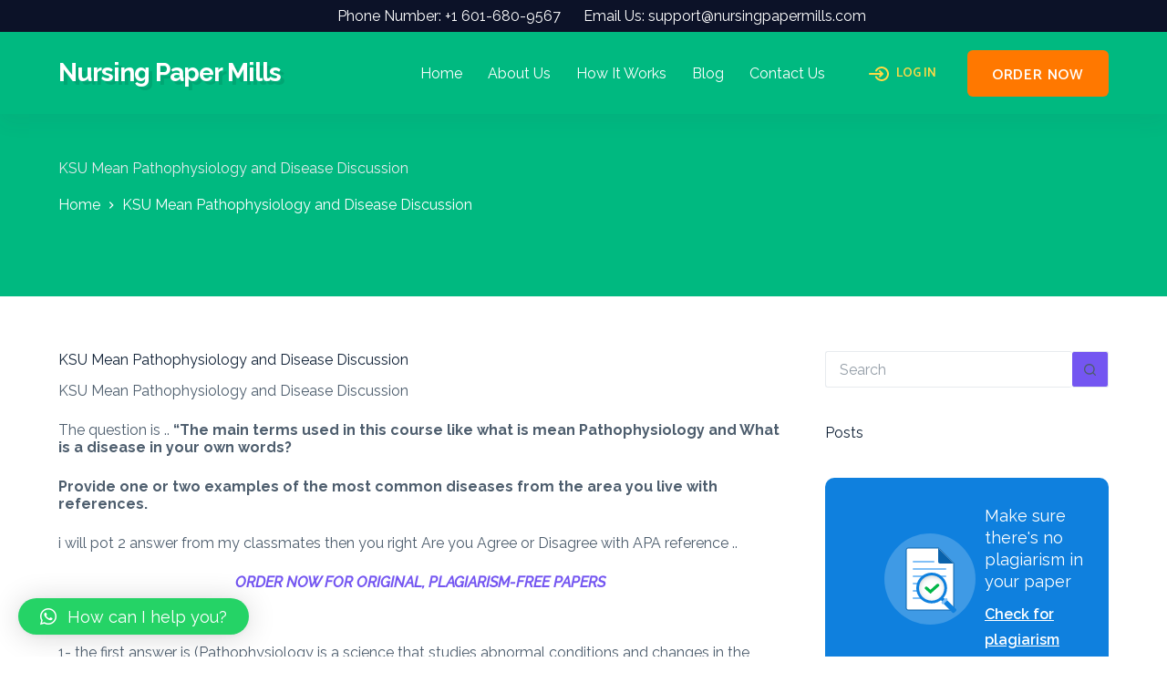

--- FILE ---
content_type: text/html; charset=UTF-8
request_url: https://nursingpapermills.com/ksu-mean-pathophysiology-and-disease-discussion/
body_size: 18358
content:
<!doctype html>
<html lang="en-US" prefix="og: https://ogp.me/ns#">
<head>
	
	<meta charset="UTF-8">
	<meta name="viewport" content="width=device-width, initial-scale=1, maximum-scale=5, viewport-fit=cover">
	<link rel="profile" href="https://gmpg.org/xfn/11">

	
<!-- Search Engine Optimization by Rank Math - https://rankmath.com/ -->
<title>KSU Mean Pathophysiology and Disease Discussion - Nursing Paper Mills</title>
<meta name="description" content="KSU Mean Pathophysiology and Disease Discussion"/>
<meta name="robots" content="index, follow, max-snippet:-1, max-video-preview:-1, max-image-preview:large"/>
<link rel="canonical" href="https://nursingpapermills.com/ksu-mean-pathophysiology-and-disease-discussion/" />
<meta property="og:locale" content="en_US" />
<meta property="og:type" content="article" />
<meta property="og:title" content="KSU Mean Pathophysiology and Disease Discussion - Nursing Paper Mills" />
<meta property="og:description" content="KSU Mean Pathophysiology and Disease Discussion" />
<meta property="og:url" content="https://nursingpapermills.com/ksu-mean-pathophysiology-and-disease-discussion/" />
<meta property="og:site_name" content="Nursing Paper Mills" />
<meta property="og:updated_time" content="2022-01-20T08:57:27+00:00" />
<meta property="article:published_time" content="2022-01-20T08:57:00+00:00" />
<meta property="article:modified_time" content="2022-01-20T08:57:27+00:00" />
<meta name="twitter:card" content="summary_large_image" />
<meta name="twitter:title" content="KSU Mean Pathophysiology and Disease Discussion - Nursing Paper Mills" />
<meta name="twitter:description" content="KSU Mean Pathophysiology and Disease Discussion" />
<meta name="twitter:label1" content="Written by" />
<meta name="twitter:data1" content="freelance" />
<meta name="twitter:label2" content="Time to read" />
<meta name="twitter:data2" content="Less than a minute" />
<script type="application/ld+json" class="rank-math-schema">{"@context":"https://schema.org","@graph":[{"@type":["Person","Organization"],"@id":"https://nursingpapermills.com/#person","name":"Nursing Paper Mills"},{"@type":"WebSite","@id":"https://nursingpapermills.com/#website","url":"https://nursingpapermills.com","name":"Nursing Paper Mills","publisher":{"@id":"https://nursingpapermills.com/#person"},"inLanguage":"en-US"},{"@type":"BreadcrumbList","@id":"https://nursingpapermills.com/ksu-mean-pathophysiology-and-disease-discussion/#breadcrumb","itemListElement":[{"@type":"ListItem","position":"1","item":{"@id":"https://nursingpapermills.com","name":"Home"}},{"@type":"ListItem","position":"2","item":{"@id":"https://nursingpapermills.com/ksu-mean-pathophysiology-and-disease-discussion/","name":"KSU Mean Pathophysiology and Disease Discussion"}}]},{"@type":"WebPage","@id":"https://nursingpapermills.com/ksu-mean-pathophysiology-and-disease-discussion/#webpage","url":"https://nursingpapermills.com/ksu-mean-pathophysiology-and-disease-discussion/","name":"KSU Mean Pathophysiology and Disease Discussion - Nursing Paper Mills","datePublished":"2022-01-20T08:57:00+00:00","dateModified":"2022-01-20T08:57:27+00:00","isPartOf":{"@id":"https://nursingpapermills.com/#website"},"inLanguage":"en-US","breadcrumb":{"@id":"https://nursingpapermills.com/ksu-mean-pathophysiology-and-disease-discussion/#breadcrumb"}},{"@type":"Person","@id":"https://nursingpapermills.com/author/freelance/","name":"freelance","url":"https://nursingpapermills.com/author/freelance/","image":{"@type":"ImageObject","@id":"https://secure.gravatar.com/avatar/e0845a31978cd18d514ff7ac087cce37f3c85609ee386356c9515a3f7f2b2eb8?s=96&amp;d=mm&amp;r=g","url":"https://secure.gravatar.com/avatar/e0845a31978cd18d514ff7ac087cce37f3c85609ee386356c9515a3f7f2b2eb8?s=96&amp;d=mm&amp;r=g","caption":"freelance","inLanguage":"en-US"},"sameAs":["http://nursingpapermills.com"]},{"@type":"BlogPosting","headline":"KSU Mean Pathophysiology and Disease Discussion - Nursing Paper Mills","datePublished":"2022-01-20T08:57:00+00:00","dateModified":"2022-01-20T08:57:27+00:00","author":{"@id":"https://nursingpapermills.com/author/freelance/","name":"freelance"},"publisher":{"@id":"https://nursingpapermills.com/#person"},"description":"KSU Mean Pathophysiology and Disease Discussion","name":"KSU Mean Pathophysiology and Disease Discussion - Nursing Paper Mills","@id":"https://nursingpapermills.com/ksu-mean-pathophysiology-and-disease-discussion/#richSnippet","isPartOf":{"@id":"https://nursingpapermills.com/ksu-mean-pathophysiology-and-disease-discussion/#webpage"},"inLanguage":"en-US","mainEntityOfPage":{"@id":"https://nursingpapermills.com/ksu-mean-pathophysiology-and-disease-discussion/#webpage"}}]}</script>
<!-- /Rank Math WordPress SEO plugin -->

<link rel='dns-prefetch' href='//fonts.googleapis.com' />
<link rel="alternate" type="application/rss+xml" title="Nursing Paper Mills &raquo; Feed" href="https://nursingpapermills.com/feed/" />
<link rel="alternate" title="oEmbed (JSON)" type="application/json+oembed" href="https://nursingpapermills.com/wp-json/oembed/1.0/embed?url=https%3A%2F%2Fnursingpapermills.com%2Fksu-mean-pathophysiology-and-disease-discussion%2F" />
<link rel="alternate" title="oEmbed (XML)" type="text/xml+oembed" href="https://nursingpapermills.com/wp-json/oembed/1.0/embed?url=https%3A%2F%2Fnursingpapermills.com%2Fksu-mean-pathophysiology-and-disease-discussion%2F&#038;format=xml" />
<style id='wp-img-auto-sizes-contain-inline-css'>
img:is([sizes=auto i],[sizes^="auto," i]){contain-intrinsic-size:3000px 1500px}
/*# sourceURL=wp-img-auto-sizes-contain-inline-css */
</style>
<link rel='stylesheet' id='wp-block-library-css' href='https://nursingpapermills.com/wp-includes/css/dist/block-library/style.min.css?ver=6.9' media='all' />
<link rel='stylesheet' id='essential-blocks-animation-css' href='https://nursingpapermills.com/wp-content/plugins/typing-text/assets/css/animate.min.css?ver=1.2.7' media='all' />
<link rel='stylesheet' id='typing-text-block-frontend-style-css' href='https://nursingpapermills.com/wp-content/plugins/typing-text/dist/style.css?ver=1723461205' media='all' />
<style id='global-styles-inline-css'>
:root{--wp--preset--aspect-ratio--square: 1;--wp--preset--aspect-ratio--4-3: 4/3;--wp--preset--aspect-ratio--3-4: 3/4;--wp--preset--aspect-ratio--3-2: 3/2;--wp--preset--aspect-ratio--2-3: 2/3;--wp--preset--aspect-ratio--16-9: 16/9;--wp--preset--aspect-ratio--9-16: 9/16;--wp--preset--color--black: #000000;--wp--preset--color--cyan-bluish-gray: #abb8c3;--wp--preset--color--white: #ffffff;--wp--preset--color--pale-pink: #f78da7;--wp--preset--color--vivid-red: #cf2e2e;--wp--preset--color--luminous-vivid-orange: #ff6900;--wp--preset--color--luminous-vivid-amber: #fcb900;--wp--preset--color--light-green-cyan: #7bdcb5;--wp--preset--color--vivid-green-cyan: #00d084;--wp--preset--color--pale-cyan-blue: #8ed1fc;--wp--preset--color--vivid-cyan-blue: #0693e3;--wp--preset--color--vivid-purple: #9b51e0;--wp--preset--color--palette-color-1: var(--theme-palette-color-1, #7456f1);--wp--preset--color--palette-color-2: var(--theme-palette-color-2, #5e3fde);--wp--preset--color--palette-color-3: var(--theme-palette-color-3, #4d5d6d);--wp--preset--color--palette-color-4: var(--theme-palette-color-4, #102136);--wp--preset--color--palette-color-5: var(--theme-palette-color-5, #E7EBEE);--wp--preset--color--palette-color-6: var(--theme-palette-color-6, #F3F5F7);--wp--preset--color--palette-color-7: var(--theme-palette-color-7, #FBFBFC);--wp--preset--color--palette-color-8: var(--theme-palette-color-8, #ffffff);--wp--preset--gradient--vivid-cyan-blue-to-vivid-purple: linear-gradient(135deg,rgb(6,147,227) 0%,rgb(155,81,224) 100%);--wp--preset--gradient--light-green-cyan-to-vivid-green-cyan: linear-gradient(135deg,rgb(122,220,180) 0%,rgb(0,208,130) 100%);--wp--preset--gradient--luminous-vivid-amber-to-luminous-vivid-orange: linear-gradient(135deg,rgb(252,185,0) 0%,rgb(255,105,0) 100%);--wp--preset--gradient--luminous-vivid-orange-to-vivid-red: linear-gradient(135deg,rgb(255,105,0) 0%,rgb(207,46,46) 100%);--wp--preset--gradient--very-light-gray-to-cyan-bluish-gray: linear-gradient(135deg,rgb(238,238,238) 0%,rgb(169,184,195) 100%);--wp--preset--gradient--cool-to-warm-spectrum: linear-gradient(135deg,rgb(74,234,220) 0%,rgb(151,120,209) 20%,rgb(207,42,186) 40%,rgb(238,44,130) 60%,rgb(251,105,98) 80%,rgb(254,248,76) 100%);--wp--preset--gradient--blush-light-purple: linear-gradient(135deg,rgb(255,206,236) 0%,rgb(152,150,240) 100%);--wp--preset--gradient--blush-bordeaux: linear-gradient(135deg,rgb(254,205,165) 0%,rgb(254,45,45) 50%,rgb(107,0,62) 100%);--wp--preset--gradient--luminous-dusk: linear-gradient(135deg,rgb(255,203,112) 0%,rgb(199,81,192) 50%,rgb(65,88,208) 100%);--wp--preset--gradient--pale-ocean: linear-gradient(135deg,rgb(255,245,203) 0%,rgb(182,227,212) 50%,rgb(51,167,181) 100%);--wp--preset--gradient--electric-grass: linear-gradient(135deg,rgb(202,248,128) 0%,rgb(113,206,126) 100%);--wp--preset--gradient--midnight: linear-gradient(135deg,rgb(2,3,129) 0%,rgb(40,116,252) 100%);--wp--preset--gradient--juicy-peach: linear-gradient(to right, #ffecd2 0%, #fcb69f 100%);--wp--preset--gradient--young-passion: linear-gradient(to right, #ff8177 0%, #ff867a 0%, #ff8c7f 21%, #f99185 52%, #cf556c 78%, #b12a5b 100%);--wp--preset--gradient--true-sunset: linear-gradient(to right, #fa709a 0%, #fee140 100%);--wp--preset--gradient--morpheus-den: linear-gradient(to top, #30cfd0 0%, #330867 100%);--wp--preset--gradient--plum-plate: linear-gradient(135deg, #667eea 0%, #764ba2 100%);--wp--preset--gradient--aqua-splash: linear-gradient(15deg, #13547a 0%, #80d0c7 100%);--wp--preset--gradient--love-kiss: linear-gradient(to top, #ff0844 0%, #ffb199 100%);--wp--preset--gradient--new-retrowave: linear-gradient(to top, #3b41c5 0%, #a981bb 49%, #ffc8a9 100%);--wp--preset--gradient--plum-bath: linear-gradient(to top, #cc208e 0%, #6713d2 100%);--wp--preset--gradient--high-flight: linear-gradient(to right, #0acffe 0%, #495aff 100%);--wp--preset--gradient--teen-party: linear-gradient(-225deg, #FF057C 0%, #8D0B93 50%, #321575 100%);--wp--preset--gradient--fabled-sunset: linear-gradient(-225deg, #231557 0%, #44107A 29%, #FF1361 67%, #FFF800 100%);--wp--preset--gradient--arielle-smile: radial-gradient(circle 248px at center, #16d9e3 0%, #30c7ec 47%, #46aef7 100%);--wp--preset--gradient--itmeo-branding: linear-gradient(180deg, #2af598 0%, #009efd 100%);--wp--preset--gradient--deep-blue: linear-gradient(to right, #6a11cb 0%, #2575fc 100%);--wp--preset--gradient--strong-bliss: linear-gradient(to right, #f78ca0 0%, #f9748f 19%, #fd868c 60%, #fe9a8b 100%);--wp--preset--gradient--sweet-period: linear-gradient(to top, #3f51b1 0%, #5a55ae 13%, #7b5fac 25%, #8f6aae 38%, #a86aa4 50%, #cc6b8e 62%, #f18271 75%, #f3a469 87%, #f7c978 100%);--wp--preset--gradient--purple-division: linear-gradient(to top, #7028e4 0%, #e5b2ca 100%);--wp--preset--gradient--cold-evening: linear-gradient(to top, #0c3483 0%, #a2b6df 100%, #6b8cce 100%, #a2b6df 100%);--wp--preset--gradient--mountain-rock: linear-gradient(to right, #868f96 0%, #596164 100%);--wp--preset--gradient--desert-hump: linear-gradient(to top, #c79081 0%, #dfa579 100%);--wp--preset--gradient--ethernal-constance: linear-gradient(to top, #09203f 0%, #537895 100%);--wp--preset--gradient--happy-memories: linear-gradient(-60deg, #ff5858 0%, #f09819 100%);--wp--preset--gradient--grown-early: linear-gradient(to top, #0ba360 0%, #3cba92 100%);--wp--preset--gradient--morning-salad: linear-gradient(-225deg, #B7F8DB 0%, #50A7C2 100%);--wp--preset--gradient--night-call: linear-gradient(-225deg, #AC32E4 0%, #7918F2 48%, #4801FF 100%);--wp--preset--gradient--mind-crawl: linear-gradient(-225deg, #473B7B 0%, #3584A7 51%, #30D2BE 100%);--wp--preset--gradient--angel-care: linear-gradient(-225deg, #FFE29F 0%, #FFA99F 48%, #FF719A 100%);--wp--preset--gradient--juicy-cake: linear-gradient(to top, #e14fad 0%, #f9d423 100%);--wp--preset--gradient--rich-metal: linear-gradient(to right, #d7d2cc 0%, #304352 100%);--wp--preset--gradient--mole-hall: linear-gradient(-20deg, #616161 0%, #9bc5c3 100%);--wp--preset--gradient--cloudy-knoxville: linear-gradient(120deg, #fdfbfb 0%, #ebedee 100%);--wp--preset--gradient--soft-grass: linear-gradient(to top, #c1dfc4 0%, #deecdd 100%);--wp--preset--gradient--saint-petersburg: linear-gradient(135deg, #f5f7fa 0%, #c3cfe2 100%);--wp--preset--gradient--everlasting-sky: linear-gradient(135deg, #fdfcfb 0%, #e2d1c3 100%);--wp--preset--gradient--kind-steel: linear-gradient(-20deg, #e9defa 0%, #fbfcdb 100%);--wp--preset--gradient--over-sun: linear-gradient(60deg, #abecd6 0%, #fbed96 100%);--wp--preset--gradient--premium-white: linear-gradient(to top, #d5d4d0 0%, #d5d4d0 1%, #eeeeec 31%, #efeeec 75%, #e9e9e7 100%);--wp--preset--gradient--clean-mirror: linear-gradient(45deg, #93a5cf 0%, #e4efe9 100%);--wp--preset--gradient--wild-apple: linear-gradient(to top, #d299c2 0%, #fef9d7 100%);--wp--preset--gradient--snow-again: linear-gradient(to top, #e6e9f0 0%, #eef1f5 100%);--wp--preset--gradient--confident-cloud: linear-gradient(to top, #dad4ec 0%, #dad4ec 1%, #f3e7e9 100%);--wp--preset--gradient--glass-water: linear-gradient(to top, #dfe9f3 0%, white 100%);--wp--preset--gradient--perfect-white: linear-gradient(-225deg, #E3FDF5 0%, #FFE6FA 100%);--wp--preset--font-size--small: 13px;--wp--preset--font-size--medium: 20px;--wp--preset--font-size--large: clamp(22px, 1.375rem + ((1vw - 3.2px) * 0.625), 30px);--wp--preset--font-size--x-large: clamp(30px, 1.875rem + ((1vw - 3.2px) * 1.563), 50px);--wp--preset--font-size--xx-large: clamp(45px, 2.813rem + ((1vw - 3.2px) * 2.734), 80px);--wp--preset--spacing--20: 0.44rem;--wp--preset--spacing--30: 0.67rem;--wp--preset--spacing--40: 1rem;--wp--preset--spacing--50: 1.5rem;--wp--preset--spacing--60: 2.25rem;--wp--preset--spacing--70: 3.38rem;--wp--preset--spacing--80: 5.06rem;--wp--preset--shadow--natural: 6px 6px 9px rgba(0, 0, 0, 0.2);--wp--preset--shadow--deep: 12px 12px 50px rgba(0, 0, 0, 0.4);--wp--preset--shadow--sharp: 6px 6px 0px rgba(0, 0, 0, 0.2);--wp--preset--shadow--outlined: 6px 6px 0px -3px rgb(255, 255, 255), 6px 6px rgb(0, 0, 0);--wp--preset--shadow--crisp: 6px 6px 0px rgb(0, 0, 0);}:root { --wp--style--global--content-size: var(--theme-block-max-width);--wp--style--global--wide-size: var(--theme-block-wide-max-width); }:where(body) { margin: 0; }.wp-site-blocks > .alignleft { float: left; margin-right: 2em; }.wp-site-blocks > .alignright { float: right; margin-left: 2em; }.wp-site-blocks > .aligncenter { justify-content: center; margin-left: auto; margin-right: auto; }:where(.wp-site-blocks) > * { margin-block-start: var(--theme-content-spacing); margin-block-end: 0; }:where(.wp-site-blocks) > :first-child { margin-block-start: 0; }:where(.wp-site-blocks) > :last-child { margin-block-end: 0; }:root { --wp--style--block-gap: var(--theme-content-spacing); }:root :where(.is-layout-flow) > :first-child{margin-block-start: 0;}:root :where(.is-layout-flow) > :last-child{margin-block-end: 0;}:root :where(.is-layout-flow) > *{margin-block-start: var(--theme-content-spacing);margin-block-end: 0;}:root :where(.is-layout-constrained) > :first-child{margin-block-start: 0;}:root :where(.is-layout-constrained) > :last-child{margin-block-end: 0;}:root :where(.is-layout-constrained) > *{margin-block-start: var(--theme-content-spacing);margin-block-end: 0;}:root :where(.is-layout-flex){gap: var(--theme-content-spacing);}:root :where(.is-layout-grid){gap: var(--theme-content-spacing);}.is-layout-flow > .alignleft{float: left;margin-inline-start: 0;margin-inline-end: 2em;}.is-layout-flow > .alignright{float: right;margin-inline-start: 2em;margin-inline-end: 0;}.is-layout-flow > .aligncenter{margin-left: auto !important;margin-right: auto !important;}.is-layout-constrained > .alignleft{float: left;margin-inline-start: 0;margin-inline-end: 2em;}.is-layout-constrained > .alignright{float: right;margin-inline-start: 2em;margin-inline-end: 0;}.is-layout-constrained > .aligncenter{margin-left: auto !important;margin-right: auto !important;}.is-layout-constrained > :where(:not(.alignleft):not(.alignright):not(.alignfull)){max-width: var(--wp--style--global--content-size);margin-left: auto !important;margin-right: auto !important;}.is-layout-constrained > .alignwide{max-width: var(--wp--style--global--wide-size);}body .is-layout-flex{display: flex;}.is-layout-flex{flex-wrap: wrap;align-items: center;}.is-layout-flex > :is(*, div){margin: 0;}body .is-layout-grid{display: grid;}.is-layout-grid > :is(*, div){margin: 0;}body{padding-top: 0px;padding-right: 0px;padding-bottom: 0px;padding-left: 0px;}:root :where(.wp-element-button, .wp-block-button__link){font-style: inherit;font-weight: inherit;letter-spacing: inherit;text-transform: inherit;}.has-black-color{color: var(--wp--preset--color--black) !important;}.has-cyan-bluish-gray-color{color: var(--wp--preset--color--cyan-bluish-gray) !important;}.has-white-color{color: var(--wp--preset--color--white) !important;}.has-pale-pink-color{color: var(--wp--preset--color--pale-pink) !important;}.has-vivid-red-color{color: var(--wp--preset--color--vivid-red) !important;}.has-luminous-vivid-orange-color{color: var(--wp--preset--color--luminous-vivid-orange) !important;}.has-luminous-vivid-amber-color{color: var(--wp--preset--color--luminous-vivid-amber) !important;}.has-light-green-cyan-color{color: var(--wp--preset--color--light-green-cyan) !important;}.has-vivid-green-cyan-color{color: var(--wp--preset--color--vivid-green-cyan) !important;}.has-pale-cyan-blue-color{color: var(--wp--preset--color--pale-cyan-blue) !important;}.has-vivid-cyan-blue-color{color: var(--wp--preset--color--vivid-cyan-blue) !important;}.has-vivid-purple-color{color: var(--wp--preset--color--vivid-purple) !important;}.has-palette-color-1-color{color: var(--wp--preset--color--palette-color-1) !important;}.has-palette-color-2-color{color: var(--wp--preset--color--palette-color-2) !important;}.has-palette-color-3-color{color: var(--wp--preset--color--palette-color-3) !important;}.has-palette-color-4-color{color: var(--wp--preset--color--palette-color-4) !important;}.has-palette-color-5-color{color: var(--wp--preset--color--palette-color-5) !important;}.has-palette-color-6-color{color: var(--wp--preset--color--palette-color-6) !important;}.has-palette-color-7-color{color: var(--wp--preset--color--palette-color-7) !important;}.has-palette-color-8-color{color: var(--wp--preset--color--palette-color-8) !important;}.has-black-background-color{background-color: var(--wp--preset--color--black) !important;}.has-cyan-bluish-gray-background-color{background-color: var(--wp--preset--color--cyan-bluish-gray) !important;}.has-white-background-color{background-color: var(--wp--preset--color--white) !important;}.has-pale-pink-background-color{background-color: var(--wp--preset--color--pale-pink) !important;}.has-vivid-red-background-color{background-color: var(--wp--preset--color--vivid-red) !important;}.has-luminous-vivid-orange-background-color{background-color: var(--wp--preset--color--luminous-vivid-orange) !important;}.has-luminous-vivid-amber-background-color{background-color: var(--wp--preset--color--luminous-vivid-amber) !important;}.has-light-green-cyan-background-color{background-color: var(--wp--preset--color--light-green-cyan) !important;}.has-vivid-green-cyan-background-color{background-color: var(--wp--preset--color--vivid-green-cyan) !important;}.has-pale-cyan-blue-background-color{background-color: var(--wp--preset--color--pale-cyan-blue) !important;}.has-vivid-cyan-blue-background-color{background-color: var(--wp--preset--color--vivid-cyan-blue) !important;}.has-vivid-purple-background-color{background-color: var(--wp--preset--color--vivid-purple) !important;}.has-palette-color-1-background-color{background-color: var(--wp--preset--color--palette-color-1) !important;}.has-palette-color-2-background-color{background-color: var(--wp--preset--color--palette-color-2) !important;}.has-palette-color-3-background-color{background-color: var(--wp--preset--color--palette-color-3) !important;}.has-palette-color-4-background-color{background-color: var(--wp--preset--color--palette-color-4) !important;}.has-palette-color-5-background-color{background-color: var(--wp--preset--color--palette-color-5) !important;}.has-palette-color-6-background-color{background-color: var(--wp--preset--color--palette-color-6) !important;}.has-palette-color-7-background-color{background-color: var(--wp--preset--color--palette-color-7) !important;}.has-palette-color-8-background-color{background-color: var(--wp--preset--color--palette-color-8) !important;}.has-black-border-color{border-color: var(--wp--preset--color--black) !important;}.has-cyan-bluish-gray-border-color{border-color: var(--wp--preset--color--cyan-bluish-gray) !important;}.has-white-border-color{border-color: var(--wp--preset--color--white) !important;}.has-pale-pink-border-color{border-color: var(--wp--preset--color--pale-pink) !important;}.has-vivid-red-border-color{border-color: var(--wp--preset--color--vivid-red) !important;}.has-luminous-vivid-orange-border-color{border-color: var(--wp--preset--color--luminous-vivid-orange) !important;}.has-luminous-vivid-amber-border-color{border-color: var(--wp--preset--color--luminous-vivid-amber) !important;}.has-light-green-cyan-border-color{border-color: var(--wp--preset--color--light-green-cyan) !important;}.has-vivid-green-cyan-border-color{border-color: var(--wp--preset--color--vivid-green-cyan) !important;}.has-pale-cyan-blue-border-color{border-color: var(--wp--preset--color--pale-cyan-blue) !important;}.has-vivid-cyan-blue-border-color{border-color: var(--wp--preset--color--vivid-cyan-blue) !important;}.has-vivid-purple-border-color{border-color: var(--wp--preset--color--vivid-purple) !important;}.has-palette-color-1-border-color{border-color: var(--wp--preset--color--palette-color-1) !important;}.has-palette-color-2-border-color{border-color: var(--wp--preset--color--palette-color-2) !important;}.has-palette-color-3-border-color{border-color: var(--wp--preset--color--palette-color-3) !important;}.has-palette-color-4-border-color{border-color: var(--wp--preset--color--palette-color-4) !important;}.has-palette-color-5-border-color{border-color: var(--wp--preset--color--palette-color-5) !important;}.has-palette-color-6-border-color{border-color: var(--wp--preset--color--palette-color-6) !important;}.has-palette-color-7-border-color{border-color: var(--wp--preset--color--palette-color-7) !important;}.has-palette-color-8-border-color{border-color: var(--wp--preset--color--palette-color-8) !important;}.has-vivid-cyan-blue-to-vivid-purple-gradient-background{background: var(--wp--preset--gradient--vivid-cyan-blue-to-vivid-purple) !important;}.has-light-green-cyan-to-vivid-green-cyan-gradient-background{background: var(--wp--preset--gradient--light-green-cyan-to-vivid-green-cyan) !important;}.has-luminous-vivid-amber-to-luminous-vivid-orange-gradient-background{background: var(--wp--preset--gradient--luminous-vivid-amber-to-luminous-vivid-orange) !important;}.has-luminous-vivid-orange-to-vivid-red-gradient-background{background: var(--wp--preset--gradient--luminous-vivid-orange-to-vivid-red) !important;}.has-very-light-gray-to-cyan-bluish-gray-gradient-background{background: var(--wp--preset--gradient--very-light-gray-to-cyan-bluish-gray) !important;}.has-cool-to-warm-spectrum-gradient-background{background: var(--wp--preset--gradient--cool-to-warm-spectrum) !important;}.has-blush-light-purple-gradient-background{background: var(--wp--preset--gradient--blush-light-purple) !important;}.has-blush-bordeaux-gradient-background{background: var(--wp--preset--gradient--blush-bordeaux) !important;}.has-luminous-dusk-gradient-background{background: var(--wp--preset--gradient--luminous-dusk) !important;}.has-pale-ocean-gradient-background{background: var(--wp--preset--gradient--pale-ocean) !important;}.has-electric-grass-gradient-background{background: var(--wp--preset--gradient--electric-grass) !important;}.has-midnight-gradient-background{background: var(--wp--preset--gradient--midnight) !important;}.has-juicy-peach-gradient-background{background: var(--wp--preset--gradient--juicy-peach) !important;}.has-young-passion-gradient-background{background: var(--wp--preset--gradient--young-passion) !important;}.has-true-sunset-gradient-background{background: var(--wp--preset--gradient--true-sunset) !important;}.has-morpheus-den-gradient-background{background: var(--wp--preset--gradient--morpheus-den) !important;}.has-plum-plate-gradient-background{background: var(--wp--preset--gradient--plum-plate) !important;}.has-aqua-splash-gradient-background{background: var(--wp--preset--gradient--aqua-splash) !important;}.has-love-kiss-gradient-background{background: var(--wp--preset--gradient--love-kiss) !important;}.has-new-retrowave-gradient-background{background: var(--wp--preset--gradient--new-retrowave) !important;}.has-plum-bath-gradient-background{background: var(--wp--preset--gradient--plum-bath) !important;}.has-high-flight-gradient-background{background: var(--wp--preset--gradient--high-flight) !important;}.has-teen-party-gradient-background{background: var(--wp--preset--gradient--teen-party) !important;}.has-fabled-sunset-gradient-background{background: var(--wp--preset--gradient--fabled-sunset) !important;}.has-arielle-smile-gradient-background{background: var(--wp--preset--gradient--arielle-smile) !important;}.has-itmeo-branding-gradient-background{background: var(--wp--preset--gradient--itmeo-branding) !important;}.has-deep-blue-gradient-background{background: var(--wp--preset--gradient--deep-blue) !important;}.has-strong-bliss-gradient-background{background: var(--wp--preset--gradient--strong-bliss) !important;}.has-sweet-period-gradient-background{background: var(--wp--preset--gradient--sweet-period) !important;}.has-purple-division-gradient-background{background: var(--wp--preset--gradient--purple-division) !important;}.has-cold-evening-gradient-background{background: var(--wp--preset--gradient--cold-evening) !important;}.has-mountain-rock-gradient-background{background: var(--wp--preset--gradient--mountain-rock) !important;}.has-desert-hump-gradient-background{background: var(--wp--preset--gradient--desert-hump) !important;}.has-ethernal-constance-gradient-background{background: var(--wp--preset--gradient--ethernal-constance) !important;}.has-happy-memories-gradient-background{background: var(--wp--preset--gradient--happy-memories) !important;}.has-grown-early-gradient-background{background: var(--wp--preset--gradient--grown-early) !important;}.has-morning-salad-gradient-background{background: var(--wp--preset--gradient--morning-salad) !important;}.has-night-call-gradient-background{background: var(--wp--preset--gradient--night-call) !important;}.has-mind-crawl-gradient-background{background: var(--wp--preset--gradient--mind-crawl) !important;}.has-angel-care-gradient-background{background: var(--wp--preset--gradient--angel-care) !important;}.has-juicy-cake-gradient-background{background: var(--wp--preset--gradient--juicy-cake) !important;}.has-rich-metal-gradient-background{background: var(--wp--preset--gradient--rich-metal) !important;}.has-mole-hall-gradient-background{background: var(--wp--preset--gradient--mole-hall) !important;}.has-cloudy-knoxville-gradient-background{background: var(--wp--preset--gradient--cloudy-knoxville) !important;}.has-soft-grass-gradient-background{background: var(--wp--preset--gradient--soft-grass) !important;}.has-saint-petersburg-gradient-background{background: var(--wp--preset--gradient--saint-petersburg) !important;}.has-everlasting-sky-gradient-background{background: var(--wp--preset--gradient--everlasting-sky) !important;}.has-kind-steel-gradient-background{background: var(--wp--preset--gradient--kind-steel) !important;}.has-over-sun-gradient-background{background: var(--wp--preset--gradient--over-sun) !important;}.has-premium-white-gradient-background{background: var(--wp--preset--gradient--premium-white) !important;}.has-clean-mirror-gradient-background{background: var(--wp--preset--gradient--clean-mirror) !important;}.has-wild-apple-gradient-background{background: var(--wp--preset--gradient--wild-apple) !important;}.has-snow-again-gradient-background{background: var(--wp--preset--gradient--snow-again) !important;}.has-confident-cloud-gradient-background{background: var(--wp--preset--gradient--confident-cloud) !important;}.has-glass-water-gradient-background{background: var(--wp--preset--gradient--glass-water) !important;}.has-perfect-white-gradient-background{background: var(--wp--preset--gradient--perfect-white) !important;}.has-small-font-size{font-size: var(--wp--preset--font-size--small) !important;}.has-medium-font-size{font-size: var(--wp--preset--font-size--medium) !important;}.has-large-font-size{font-size: var(--wp--preset--font-size--large) !important;}.has-x-large-font-size{font-size: var(--wp--preset--font-size--x-large) !important;}.has-xx-large-font-size{font-size: var(--wp--preset--font-size--xx-large) !important;}
:root :where(.wp-block-pullquote){font-size: clamp(0.984em, 0.984rem + ((1vw - 0.2em) * 0.645), 1.5em);line-height: 1.6;}
/*# sourceURL=global-styles-inline-css */
</style>
<link rel='stylesheet' id='parent-style-css' href='https://nursingpapermills.com/wp-content/themes/blocksy/style.css?ver=6.9' media='all' />
<link rel='stylesheet' id='qlwapp-css' href='https://nursingpapermills.com/wp-content/plugins/wp-whatsapp-chat/build/frontend/css/style.css?ver=7.4.5' media='all' />
<link rel='stylesheet' id='blocksy-fonts-font-source-google-css' href='https://fonts.googleapis.com/css2?family=Raleway:ital,wght@0,400;0,500;0,600;0,700;1,500&#038;family=Overlock:wght@700&#038;family=Catamaran:wght@600&#038;display=swap' media='all' />
<link rel='stylesheet' id='ct-main-styles-css' href='https://nursingpapermills.com/wp-content/themes/blocksy/static/bundle/main.min.css?ver=2.0.67' media='all' />
<link rel='stylesheet' id='ct-page-title-styles-css' href='https://nursingpapermills.com/wp-content/themes/blocksy/static/bundle/page-title.min.css?ver=2.0.67' media='all' />
<link rel='stylesheet' id='ct-elementor-styles-css' href='https://nursingpapermills.com/wp-content/themes/blocksy/static/bundle/elementor-frontend.min.css?ver=2.0.67' media='all' />
<link rel='stylesheet' id='ct-sidebar-styles-css' href='https://nursingpapermills.com/wp-content/themes/blocksy/static/bundle/sidebar.min.css?ver=2.0.67' media='all' />
<link rel='stylesheet' id='ct-wpforms-styles-css' href='https://nursingpapermills.com/wp-content/themes/blocksy/static/bundle/wpforms.min.css?ver=2.0.67' media='all' />
<script src="https://nursingpapermills.com/wp-includes/js/jquery/jquery.min.js?ver=3.7.1" id="jquery-core-js"></script>
<script src="https://nursingpapermills.com/wp-includes/js/jquery/jquery-migrate.min.js?ver=3.4.1" id="jquery-migrate-js"></script>
<script src="https://nursingpapermills.com/wp-content/plugins/typing-text/assets/js/typed.min.js?ver=1" id="typig-text-blocks-typedjs-js"></script>
<link rel="https://api.w.org/" href="https://nursingpapermills.com/wp-json/" /><link rel="alternate" title="JSON" type="application/json" href="https://nursingpapermills.com/wp-json/wp/v2/posts/144897" /><link rel="EditURI" type="application/rsd+xml" title="RSD" href="https://nursingpapermills.com/xmlrpc.php?rsd" />
<meta name="generator" content="WordPress 6.9" />
<link rel='shortlink' href='https://nursingpapermills.com/?p=144897' />
<noscript><link rel='stylesheet' href='https://nursingpapermills.com/wp-content/themes/blocksy/static/bundle/no-scripts.min.css' type='text/css'></noscript>
<style id="ct-main-styles-inline-css">[data-header*="type-1"] .ct-header [data-id="button"] .ct-button-ghost {--theme-button-text-initial-color:var(--theme-button-background-initial-color);--theme-button-text-hover-color:#ffffff;} [data-header*="type-1"] .ct-header [data-id="button"] {--theme-button-background-initial-color:#FF7800;--theme-button-background-hover-color:rgba(255, 119, 0, 0.72);--theme-button-border-radius:8px;} [data-header*="type-1"] .ct-header [data-id="logo"] .site-logo-container {--logo-max-height:17px;} [data-header*="type-1"] .ct-header [data-id="logo"] .site-title {--theme-font-family:Overlock, Catamaran;--theme-font-weight:700;--theme-font-size:25px;--theme-link-initial-color:var(--theme-palette-color-8);--theme-link-hover-color:var(--theme-palette-color-8);} [data-header*="type-1"] .ct-header [data-id="menu"] {--menu-items-spacing:28px;--menu-indicator-hover-color:var(--theme-palette-color-1);--menu-indicator-active-color:var(--theme-palette-color-1);} [data-header*="type-1"] .ct-header [data-id="menu"] > ul > li > a {--theme-font-family:Catamaran, Catamaran;--theme-font-weight:600;--theme-text-transform:capitalize;--theme-font-size:16px;--theme-line-height:1.3;--theme-link-initial-color:var(--theme-palette-color-8);--theme-link-hover-color:#FFDA46;--theme-link-active-color:#fff;} [data-header*="type-1"] .ct-header [data-id="menu"] .sub-menu .ct-menu-link {--theme-link-initial-color:#ffffff;--theme-font-weight:500;--theme-font-size:12px;} [data-header*="type-1"] .ct-header [data-id="menu"] .sub-menu {--dropdown-top-offset:15px;--dropdown-divider:1px dashed rgba(255, 255, 255, 0.1);--theme-box-shadow:0px 10px 20px rgba(41, 51, 61, 0.1);--theme-border-radius:2px;} [data-header*="type-1"] .ct-header [data-id="menu-secondary"] > ul > li > a {--theme-font-weight:700;--theme-text-transform:capitalize;--theme-text-decoration:none;--theme-font-size:12px;--theme-line-height:1.3;--theme-link-initial-color:var(--theme-palette-color-8);--theme-link-hover-color:var(--theme-palette-color-8);} [data-header*="type-1"] .ct-header [data-id="menu-secondary"] .sub-menu .ct-menu-link {--theme-link-initial-color:#ffffff;--theme-font-weight:500;--theme-font-size:12px;} [data-header*="type-1"] .ct-header [data-id="menu-secondary"] .sub-menu {--dropdown-divider:1px dashed rgba(255, 255, 255, 0.1);--theme-box-shadow:0px 10px 20px rgba(41, 51, 61, 0.1);--theme-border-radius:0px 0px 2px 2px;} [data-header*="type-1"] .ct-header [data-row*="middle"] {--height:90px;background-color:#00B980;background-image:none;--theme-border-top:none;--theme-border-bottom:none;--theme-box-shadow:0px 10px 20px rgba(43, 61, 80, 0.06);} [data-header*="type-1"] .ct-header [data-row*="middle"] > div {--theme-border-top:none;--theme-border-bottom:none;} [data-header*="type-1"] [data-id="mobile-menu"] {--theme-font-weight:700;--theme-font-size:20px;--theme-link-initial-color:#ffffff;--mobile-menu-divider:none;} [data-header*="type-1"] #offcanvas {--theme-box-shadow:0px 0px 70px rgba(0, 0, 0, 0.35);--side-panel-width:500px;} [data-header*="type-1"] #offcanvas .ct-panel-inner {background-color:rgba(18, 21, 25, 0.98);} [data-header*="type-1"] .ct-header [data-id="text"] {--max-width:100%;--theme-font-size:15px;--theme-line-height:1.3;} [data-header*="type-1"] .ct-header [data-row*="top"] {--height:35px;background-color:#0C1228;background-image:none;--theme-border-top:none;--theme-border-bottom:none;--theme-box-shadow:none;} [data-header*="type-1"] .ct-header [data-row*="top"] > div {--theme-border-top:none;--theme-border-bottom:none;} [data-header*="type-1"] [data-id="trigger"] {--theme-icon-size:18px;--theme-icon-color:var(--theme-text-color);--secondColor:#eeeeee;--secondColorHover:#eeeeee;} [data-header*="type-1"] {--header-height:125px;} [data-header*="type-1"] .ct-header {background-image:none;} [data-footer*="type-1"] .ct-footer [data-row*="bottom"] > div {--container-spacing:25px;--columns-gap:60px;--theme-border:none;--grid-template-columns:repeat(3, 1fr);} [data-footer*="type-1"] .ct-footer [data-row*="bottom"] .widget-title {--theme-font-size:16px;} [data-footer*="type-1"] .ct-footer [data-row*="bottom"] {background-color:#023757;} [data-footer*="type-1"] [data-id="copyright"] {--theme-font-weight:500;--theme-font-style:italic;--theme-font-size:14px;--theme-line-height:1.3;--theme-text-color:#cdedff;--theme-link-initial-color:#cdedff;--theme-link-hover-color:#cdedff;} [data-footer*="type-1"] [data-column="copyright"] {--horizontal-alignment:right;--vertical-alignment:center;} [data-footer*="type-1"] .ct-footer [data-row*="middle"] > div {--container-spacing:40px;--theme-border:none;--theme-border-bottom:1px solid #2B5C79;--grid-template-columns:initial;} [data-footer*="type-1"] .ct-footer [data-row*="middle"] .widget-title {--theme-font-size:16px;--theme-heading-color:var(--theme-palette-color-8);} [data-footer*="type-1"] .ct-footer [data-row*="middle"] .ct-widget {--theme-text-color:var(--theme-palette-color-8);--theme-link-initial-color:var(--theme-palette-color-8);--theme-link-hover-color:var(--theme-palette-color-8);} [data-footer*="type-1"] .ct-footer [data-row*="middle"] {--theme-border-bottom:none;background-color:transparent;} [data-footer*="type-1"] .ct-footer [data-row*="top"] > div {--container-spacing:30px;--theme-border:none;--theme-border-bottom:1px solid #2B5C79;--grid-template-columns:initial;} [data-footer*="type-1"] .ct-footer [data-row*="top"] .widget-title {--theme-font-size:16px;--theme-heading-color:var(--theme-palette-color-8);} [data-footer*="type-1"] .ct-footer [data-row*="top"] .ct-widget {--theme-text-color:var(--theme-palette-color-8);--theme-link-initial-color:var(--theme-palette-color-8);--theme-link-hover-color:var(--theme-palette-color-8);} [data-footer*="type-1"] .ct-footer [data-row*="top"] {--theme-border-bottom:none;background-color:#ffffff;} [data-footer*="type-1"] [data-column="widget-area-6"] {--text-horizontal-alignment:center;--horizontal-alignment:center;--vertical-alignment:center;} [data-footer*="type-1"] .ct-footer {background-color:#023757;}:root {--theme-font-family:Raleway, Catamaran;--theme-font-weight:400;--theme-text-transform:none;--theme-text-decoration:none;--theme-font-size:16px;--theme-line-height:1.65;--theme-letter-spacing:0em;--theme-button-font-family:Raleway, Catamaran;--theme-button-font-weight:500;--theme-button-font-size:15px;--has-classic-forms:var(--true);--has-modern-forms:var(--false);--theme-form-field-border-initial-color:var(--theme-border-color);--theme-form-field-border-focus-color:var(--theme-palette-color-1);--theme-form-selection-field-initial-color:var(--theme-border-color);--theme-form-selection-field-active-color:var(--theme-palette-color-1);--e-global-color-blocksy_palette_1:var(--theme-palette-color-1);--e-global-color-blocksy_palette_2:var(--theme-palette-color-2);--e-global-color-blocksy_palette_3:var(--theme-palette-color-3);--e-global-color-blocksy_palette_4:var(--theme-palette-color-4);--e-global-color-blocksy_palette_5:var(--theme-palette-color-5);--e-global-color-blocksy_palette_6:var(--theme-palette-color-6);--e-global-color-blocksy_palette_7:var(--theme-palette-color-7);--e-global-color-blocksy_palette_8:var(--theme-palette-color-8);--theme-palette-color-1:#7456f1;--theme-palette-color-2:#5e3fde;--theme-palette-color-3:#4d5d6d;--theme-palette-color-4:#102136;--theme-palette-color-5:#E7EBEE;--theme-palette-color-6:#F3F5F7;--theme-palette-color-7:#FBFBFC;--theme-palette-color-8:#ffffff;--theme-text-color:var(--theme-palette-color-3);--theme-link-initial-color:var(--theme-palette-color-1);--theme-link-hover-color:var(--theme-palette-color-2);--theme-selection-text-color:#ffffff;--theme-selection-background-color:var(--theme-palette-color-1);--theme-border-color:var(--theme-palette-color-5);--theme-headings-color:var(--theme-palette-color-4);--theme-content-spacing:1.5em;--theme-button-min-height:40px;--theme-button-shadow:none;--theme-button-transform:none;--theme-button-text-initial-color:#ffffff;--theme-button-text-hover-color:#ffffff;--theme-button-background-initial-color:var(--theme-palette-color-1);--theme-button-background-hover-color:var(--theme-palette-color-2);--theme-button-border:none;--theme-button-border-radius:3px;--theme-button-padding:5px 20px;--theme-normal-container-max-width:1290px;--theme-content-vertical-spacing:60px;--theme-container-edge-spacing:90vw;--theme-narrow-container-max-width:750px;--theme-wide-offset:130px;}h1 {--theme-font-family:Raleway, Catamaran;--theme-font-weight:700;--theme-font-size:40px;--theme-line-height:1.5;}h2 {--theme-font-family:Raleway, Catamaran;--theme-font-weight:700;--theme-font-size:35px;--theme-line-height:1.5;}h3 {--theme-font-family:Raleway, Catamaran;--theme-font-weight:700;--theme-font-size:30px;--theme-line-height:1.5;}h4 {--theme-font-family:Raleway, Catamaran;--theme-font-weight:700;--theme-font-size:25px;--theme-line-height:1.5;}h5 {--theme-font-family:Raleway, Catamaran;--theme-font-weight:700;--theme-font-size:20px;--theme-line-height:1.5;}h6 {--theme-font-family:Raleway, Catamaran;--theme-font-weight:700;--theme-font-size:16px;--theme-line-height:1.5;}.wp-block-pullquote {--theme-font-family:Raleway, Catamaran;--theme-font-weight:600;--theme-font-size:25px;}pre, code, samp, kbd {--theme-font-family:monospace;--theme-font-weight:400;--theme-font-size:16px;}figcaption {--theme-font-size:14px;}.ct-sidebar .widget-title {--theme-font-size:20px;}.ct-breadcrumbs {--theme-font-weight:600;--theme-text-transform:uppercase;--theme-font-size:12px;}body {background-color:var(--theme-palette-color-8);background-image:none;} [data-prefix="single_blog_post"] .entry-header .page-title {--theme-font-size:30px;--theme-heading-color:var(--theme-palette-color-5);} [data-prefix="single_blog_post"] .entry-header .entry-meta {--theme-font-weight:600;--theme-text-transform:uppercase;--theme-font-size:12px;--theme-line-height:1.3;--theme-text-color:var(--theme-palette-color-5);} [data-prefix="single_blog_post"] .entry-header .ct-breadcrumbs {--theme-text-color:var(--theme-palette-color-8);--theme-link-initial-color:var(--theme-palette-color-8);--theme-link-hover-color:var(--theme-palette-color-8);} [data-prefix="single_blog_post"] .hero-section[data-type="type-2"] {--alignment:left;--vertical-alignment:flex-start;--min-height:200px;background-color:#00B980;background-image:none;--container-padding:50px 0px;} [data-prefix="single_blog_post"] .hero-section[data-type="type-2"] > figure .ct-media-container:after {background-color:#065584;} [data-prefix="blog"] .entry-header .page-title {--theme-font-size:30px;--theme-heading-color:var(--theme-palette-color-3);} [data-prefix="blog"] .entry-header .entry-meta {--theme-font-weight:600;--theme-text-transform:uppercase;--theme-font-size:12px;--theme-line-height:1.3;} [data-prefix="blog"] .entry-header .page-description {--theme-text-color:var(--theme-palette-color-3);} [data-prefix="blog"] .entry-header .ct-breadcrumbs {--theme-text-color:var(--theme-palette-color-3);--theme-link-initial-color:var(--theme-palette-color-3);--theme-link-hover-color:var(--theme-palette-color-3);} [data-prefix="blog"] .hero-section[data-type="type-2"] {--alignment:left;--vertical-alignment:center;--min-height:150px;background-color:#EEF5FF;background-image:none;--container-padding:0px 0;} [data-prefix="categories"] .entry-header .page-title {--theme-font-size:30px;--theme-heading-color:var(--theme-palette-color-8);} [data-prefix="categories"] .entry-header .entry-meta {--theme-font-weight:600;--theme-text-transform:uppercase;--theme-font-size:12px;--theme-line-height:1.3;} [data-prefix="categories"] .entry-header .page-description {--theme-text-color:var(--theme-palette-color-8);} [data-prefix="categories"] .hero-section[data-type="type-2"] {--alignment:left;--vertical-alignment:flex-start;background-color:#00B980;background-image:none;--container-padding:50px 0px;} [data-prefix="search"] .entry-header .page-title {--theme-font-size:30px;} [data-prefix="search"] .entry-header .entry-meta {--theme-font-weight:600;--theme-text-transform:uppercase;--theme-font-size:12px;--theme-line-height:1.3;} [data-prefix="author"] .entry-header .page-title {--theme-font-size:30px;} [data-prefix="author"] .entry-header .entry-meta {--theme-font-weight:600;--theme-text-transform:uppercase;--theme-font-size:12px;--theme-line-height:1.3;} [data-prefix="author"] .hero-section[data-type="type-2"] {background-color:var(--theme-palette-color-6);background-image:none;--container-padding:50px 0px;} [data-prefix="single_page"] .entry-header .page-title {--theme-font-size:32px;--theme-line-height:1.2em;--theme-heading-color:var(--theme-palette-color-8);} [data-prefix="single_page"] .entry-header .entry-meta {--theme-font-weight:600;--theme-text-transform:uppercase;--theme-font-size:12px;--theme-line-height:1.3;} [data-prefix="single_page"] .entry-header .page-description {--theme-text-color:var(--theme-palette-color-8);} [data-prefix="single_page"] .hero-section[data-type="type-2"] {--min-height:200px;background-color:#01B980;background-image:none;--container-padding:50px 0px;} [data-pagination="load_more"] {--theme-button-background-initial-color:#FF7800;--theme-button-background-hover-color:#FF7800;} [data-prefix="blog"] .entry-card .entry-title {--theme-font-size:20px;--theme-line-height:1.3;} [data-prefix="blog"] .entry-card .entry-meta {--theme-font-weight:600;--theme-text-transform:uppercase;--theme-font-size:12px;} [data-prefix="blog"] .entry-card [data-type="pill"] {--theme-button-background-initial-color:#FF7800;--theme-button-background-hover-color:#FF7800;} [data-prefix="blog"] .entry-card {background-color:var(--theme-palette-color-8);--theme-border-radius:5px;--theme-box-shadow:0px 12px 18px -6px rgba(33, 55, 99, 0.11);} [data-prefix="blog"] [data-archive="default"] .card-content .ct-media-container {--card-element-spacing:30px;} [data-prefix="blog"] [data-archive="default"] .card-content .entry-meta[data-id="j9FrBe"] {--card-element-spacing:15px;} [data-prefix="categories"] .entries {--grid-template-columns:repeat(3, minmax(0, 1fr));} [data-prefix="categories"] .entry-card .entry-title {--theme-font-size:20px;--theme-line-height:1.3;} [data-prefix="categories"] .entry-card .entry-meta {--theme-font-weight:600;--theme-text-transform:uppercase;--theme-font-size:12px;} [data-prefix="categories"] .entry-card {background-color:var(--theme-palette-color-8);--theme-box-shadow:0px 12px 18px -6px rgba(34, 56, 101, 0.04);} [data-prefix="author"] .entries {--grid-template-columns:repeat(3, minmax(0, 1fr));} [data-prefix="author"] .entry-card .entry-title {--theme-font-size:20px;--theme-line-height:1.3;} [data-prefix="author"] .entry-card .entry-meta {--theme-font-weight:600;--theme-text-transform:uppercase;--theme-font-size:12px;} [data-prefix="author"] .entry-card {background-color:var(--theme-palette-color-8);--theme-box-shadow:0px 12px 18px -6px rgba(34, 56, 101, 0.04);} [data-prefix="search"] .entries {--grid-template-columns:repeat(3, minmax(0, 1fr));} [data-prefix="search"] .entry-card .entry-title {--theme-font-size:20px;--theme-line-height:1.3;} [data-prefix="search"] .entry-card .entry-meta {--theme-font-weight:600;--theme-text-transform:uppercase;--theme-font-size:12px;} [data-prefix="search"] .entry-card {background-color:var(--theme-palette-color-8);--theme-box-shadow:0px 12px 18px -6px rgba(34, 56, 101, 0.04);}form textarea {--theme-form-field-height:170px;}.ct-sidebar {--theme-link-initial-color:var(--theme-text-color);} [data-prefix="single_blog_post"] [class*="ct-container"] > article[class*="post"] {--has-boxed:var(--false);--has-wide:var(--true);} [data-prefix="single_page"] [class*="ct-container"] > article[class*="post"] {--has-boxed:var(--false);--has-wide:var(--true);}@media (max-width: 999.98px) {[data-header*="type-1"] .ct-header [data-id="logo"] .site-logo-container {--logo-max-height:15px;} [data-header*="type-1"] .ct-header [data-row*="middle"] {--height:70px;} [data-header*="type-1"] #offcanvas {--side-panel-width:65vw;} [data-header*="type-1"] .ct-header [data-id="text"] {--theme-text-color:var(--theme-palette-color-5);} [data-header*="type-1"] {--header-height:70px;} [data-footer*="type-1"] .ct-footer [data-row*="bottom"] > div {--columns-gap:40px;--grid-template-columns:initial;} [data-footer*="type-1"] [data-column="copyright"] {--horizontal-alignment:center;} [data-footer*="type-1"] .ct-footer [data-row*="middle"] > div {--container-spacing:50px;--grid-template-columns:initial;} [data-footer*="type-1"] .ct-footer [data-row*="top"] > div {--grid-template-columns:initial;} [data-prefix="categories"] .entries {--grid-template-columns:repeat(2, minmax(0, 1fr));} [data-prefix="author"] .entries {--grid-template-columns:repeat(2, minmax(0, 1fr));} [data-prefix="search"] .entries {--grid-template-columns:repeat(2, minmax(0, 1fr));}}@media (max-width: 689.98px) {[data-header*="type-1"] .ct-header [data-row*="middle"] {--height:70px;} [data-header*="type-1"] #offcanvas {--side-panel-width:90vw;} [data-footer*="type-1"] .ct-footer [data-row*="bottom"] > div {--container-spacing:15px;--grid-template-columns:initial;} [data-footer*="type-1"] .ct-footer [data-row*="middle"] > div {--container-spacing:40px;--grid-template-columns:initial;} [data-footer*="type-1"] .ct-footer [data-row*="top"] > div {--grid-template-columns:initial;} [data-footer*="type-1"] [data-column="widget-area-5"] {--text-horizontal-alignment:center;--horizontal-alignment:center;} [data-prefix="blog"] .entry-card .entry-title {--theme-font-size:18px;} [data-prefix="categories"] .entries {--grid-template-columns:repeat(1, minmax(0, 1fr));} [data-prefix="categories"] .entry-card .entry-title {--theme-font-size:18px;} [data-prefix="author"] .entries {--grid-template-columns:repeat(1, minmax(0, 1fr));} [data-prefix="author"] .entry-card .entry-title {--theme-font-size:18px;} [data-prefix="search"] .entries {--grid-template-columns:repeat(1, minmax(0, 1fr));} [data-prefix="search"] .entry-card .entry-title {--theme-font-size:18px;}:root {--theme-content-vertical-spacing:50px;--theme-container-edge-spacing:88vw;}}</style>
<meta name="generator" content="Elementor 3.34.1; features: additional_custom_breakpoints; settings: css_print_method-external, google_font-enabled, font_display-swap">
			<style>
				.e-con.e-parent:nth-of-type(n+4):not(.e-lazyloaded):not(.e-no-lazyload),
				.e-con.e-parent:nth-of-type(n+4):not(.e-lazyloaded):not(.e-no-lazyload) * {
					background-image: none !important;
				}
				@media screen and (max-height: 1024px) {
					.e-con.e-parent:nth-of-type(n+3):not(.e-lazyloaded):not(.e-no-lazyload),
					.e-con.e-parent:nth-of-type(n+3):not(.e-lazyloaded):not(.e-no-lazyload) * {
						background-image: none !important;
					}
				}
				@media screen and (max-height: 640px) {
					.e-con.e-parent:nth-of-type(n+2):not(.e-lazyloaded):not(.e-no-lazyload),
					.e-con.e-parent:nth-of-type(n+2):not(.e-lazyloaded):not(.e-no-lazyload) * {
						background-image: none !important;
					}
				}
			</style>
			<link rel="icon" href="https://nursingpapermills.com/wp-content/uploads/2022/12/order-steps_4.webp" sizes="32x32" />
<link rel="icon" href="https://nursingpapermills.com/wp-content/uploads/2022/12/order-steps_4.webp" sizes="192x192" />
<link rel="apple-touch-icon" href="https://nursingpapermills.com/wp-content/uploads/2022/12/order-steps_4.webp" />
<meta name="msapplication-TileImage" content="https://nursingpapermills.com/wp-content/uploads/2022/12/order-steps_4.webp" />
		<style id="wp-custom-css">
			.ct-service-box:hover p,
.ct-service-box:hover h3,
.ct-service-box:hover .fas {
	color: #fff;
	transition: color .3s;
}
body{
	font-family:'Raleway' !important;
}
.site-title{
	letter-spacing: -1px;
margin: 0;
padding: 0;
text-align: left;
color: #fff!important;
  display: block;
  font-weight:"Raleway" ;
    font-weight: 900!important;
    font-size: 28px;
    line-height: 1.3;
  text-shadow: 4px 4px 0px rgba(0,0,0,0.1);
}


.site-title:hover{
	letter-spacing: -1px;
margin: 0;
padding: 0;
text-align: left;
color: #fff!important;
  display: block;
  font-weight:"Raleway" ;
    font-weight: 900!important;
    font-size: 28px;
    line-height: 1.3;
  text-shadow: 4px 4px 0px rgba(0,0,0,0.1);
}



.order-btn{
display: inline-block;
margin-bottom: 0;
padding: 16px 27px 12px;
vertical-align: middle;
text-align: center;
font-family: Catamaran,sans-serif;
font-size: 16px;
font-weight: 700!important;
line-height: 1.45;
letter-spacing: .05em;
text-transform: uppercase;
background-image: none;
border: 1px solid transparent;
border-radius: 6px;
box-shadow: none;
cursor: pointer;
outline: none;
transition: .15s ease-in-out;
  transition-property: all;
transition-property: color,background,opacity,border,box-shadow;
-webkit-appearance: none;
-moz-appearance: none;
appearance: none;
}

.order-btn{
border:none!important;
}

.page-header__login-btn {
  margin: 0 3px 0 0;
  padding-left: 25px;
  padding-right: 0;
  font-size: 12px;
  display: inline-block;
  font-weight: 700;
  border: none;
  font-family: Catamaran,sans-serif;
  color: #ffda46;
  cursor: pointer;
  position: relative;
  transition: .2s ease-in-out;
  text-transform: uppercase;
  vertical-align: middle;
  background-color: transparent;
  background-position: 0 50%;
	  margin: 0 14px;
  font-size: 14px;
  border: none;
  padding-left: 30px;
}

.page-header__login-btn::before {
  content: "";
  position: absolute;
  top: 0;
  left: 0;
  width: 25px;
  height: 100%;
  background-color: currentColor;
  -webkit-mask-image: url("data:image/svg+xml;charset=US-ASCII,%3Csvg%20width%3D%2244px%22%20height%3D%2232px%22%20viewBox%3D%220%200%2044%2032%22%20version%3D%221.1%22%20xmlns%3D%22http%3A//www.w3.org/2000/svg%22%20xmlns%3Axlink%3D%22http%3A//www.w3.org/1999/xlink%22%3E%0A%20%20%20%20%3Cg%20id%3D%22Page-1%22%20stroke%3D%22none%22%20stroke-width%3D%221%22%20fill%3D%22none%22%20fill-rule%3D%22evenodd%22%3E%0A%20%20%20%20%20%20%20%20%3Cpath%20d%3D%22M28%2C0%20C36.836556%2C0%2044%2C7.163444%2044%2C16%20C44%2C24.836556%2036.836556%2C32%2028%2C32%20C22.0816085%2C32%2016.7324491%2C28.7573028%2013.9480823%2C23.6569163%20C13.4188144%2C22.6874065%2013.775701%2C21.4724071%2014.7452108%2C20.9431392%20C15.7147206%2C20.4138713%2016.92972%2C20.7707579%2017.4589879%2C21.7402677%20C19.5490232%2C25.5687818%2023.5595652%2C28%2028%2C28%20C34.627417%2C28%2040%2C22.627417%2040%2C16%20C40%2C9.372583%2034.627417%2C4%2028%2C4%20C23.6519674%2C4%2019.7125773%2C6.33033603%2017.5856301%2C10.0336036%20C17.0355068%2C10.9914335%2015.8130692%2C11.321945%2014.8552393%2C10.7718217%20C13.8974094%2C10.2216984%2013.5668979%2C8.99926084%2014.1170211%2C8.04143093%20C16.9502488%2C3.10844532%2022.2050183%2C0%2028%2C0%20Z%20M25.3030513%2C8.48259233%20L25.4290286%2C8.60075833%20L30.9519582%2C14.2406508%20C31.5761533%2C14.5791071%2032%2C15.2400562%2032%2C15.9999993%20C32%2C16.7748053%2031.5594137%2C17.4467062%2030.9151097%2C17.7788341%20L25.3931275%2C23.1385375%20C24.6006044%2C23.9079406%2023.3344132%2C23.8891981%2022.5650101%2C23.0966751%20C21.836102%2C22.3458638%2021.8145599%2C21.169932%2022.4881697%2C20.3940295%20L22.6068725%2C20.2685578%20L24.942%2C17.9999993%20L2%2C17.9999993%20C0.8954305%2C17.9999993%200%2C17.1045695%200%2C15.9999993%20C0%2C14.8954305%200.8954305%2C13.9999993%202%2C13.9999993%20L25.116%2C13.9999993%20L22.5709714%2C11.3992417%20C21.8388642%2C10.6515494%2021.8123014%2C9.47572032%2022.4825923%2C8.69694871%20L22.6007583%2C8.57097139%20C23.3484506%2C7.83886418%2024.5242797%2C7.81230144%2025.3030513%2C8.48259233%20Z%22%20id%3D%22Shape%22%20fill%3D%22%23000%22%3E%3C/path%3E%0A%20%20%20%20%3C/g%3E%0A%3C/svg%3E%0A");
  mask-image: url("data:image/svg+xml;charset=US-ASCII,%3Csvg%20width%3D%2244px%22%20height%3D%2232px%22%20viewBox%3D%220%200%2044%2032%22%20version%3D%221.1%22%20xmlns%3D%22http%3A//www.w3.org/2000/svg%22%20xmlns%3Axlink%3D%22http%3A//www.w3.org/1999/xlink%22%3E%0A%20%20%20%20%3Cg%20id%3D%22Page-1%22%20stroke%3D%22none%22%20stroke-width%3D%221%22%20fill%3D%22none%22%20fill-rule%3D%22evenodd%22%3E%0A%20%20%20%20%20%20%20%20%3Cpath%20d%3D%22M28%2C0%20C36.836556%2C0%2044%2C7.163444%2044%2C16%20C44%2C24.836556%2036.836556%2C32%2028%2C32%20C22.0816085%2C32%2016.7324491%2C28.7573028%2013.9480823%2C23.6569163%20C13.4188144%2C22.6874065%2013.775701%2C21.4724071%2014.7452108%2C20.9431392%20C15.7147206%2C20.4138713%2016.92972%2C20.7707579%2017.4589879%2C21.7402677%20C19.5490232%2C25.5687818%2023.5595652%2C28%2028%2C28%20C34.627417%2C28%2040%2C22.627417%2040%2C16%20C40%2C9.372583%2034.627417%2C4%2028%2C4%20C23.6519674%2C4%2019.7125773%2C6.33033603%2017.5856301%2C10.0336036%20C17.0355068%2C10.9914335%2015.8130692%2C11.321945%2014.8552393%2C10.7718217%20C13.8974094%2C10.2216984%2013.5668979%2C8.99926084%2014.1170211%2C8.04143093%20C16.9502488%2C3.10844532%2022.2050183%2C0%2028%2C0%20Z%20M25.3030513%2C8.48259233%20L25.4290286%2C8.60075833%20L30.9519582%2C14.2406508%20C31.5761533%2C14.5791071%2032%2C15.2400562%2032%2C15.9999993%20C32%2C16.7748053%2031.5594137%2C17.4467062%2030.9151097%2C17.7788341%20L25.3931275%2C23.1385375%20C24.6006044%2C23.9079406%2023.3344132%2C23.8891981%2022.5650101%2C23.0966751%20C21.836102%2C22.3458638%2021.8145599%2C21.169932%2022.4881697%2C20.3940295%20L22.6068725%2C20.2685578%20L24.942%2C17.9999993%20L2%2C17.9999993%20C0.8954305%2C17.9999993%200%2C17.1045695%200%2C15.9999993%20C0%2C14.8954305%200.8954305%2C13.9999993%202%2C13.9999993%20L25.116%2C13.9999993%20L22.5709714%2C11.3992417%20C21.8388642%2C10.6515494%2021.8123014%2C9.47572032%2022.4825923%2C8.69694871%20L22.6007583%2C8.57097139%20C23.3484506%2C7.83886418%2024.5242797%2C7.81230144%2025.3030513%2C8.48259233%20Z%22%20id%3D%22Shape%22%20fill%3D%22%23000%22%3E%3C/path%3E%0A%20%20%20%20%3C/g%3E%0A%3C/svg%3E%0A");
  -webkit-mask-repeat: no-repeat;
  mask-repeat: no-repeat;
  -webkit-mask-size: 22px auto;
  mask-size: 22px auto;
  -webkit-mask-position: 0 50%;
  mask-position: 0 50%;
  opacity: 1;
  transition: background-color .2s ease-in-out;
}


.footer-v2__layout {
  grid-template-columns: 21.5% 18.5% 24.5% 24.5%!important;
}
.footer-v2__links-item {
  margin-bottom: 7px;
}
.footer-v2__link > a {
  font-size: 16px;
  line-height: 1.3;
	color: #cdedff!important;
	font-weight:600!important;

}

.footer-v2__links-list_custom{
	display:flex!important;
	flex-direction:row!important;
	flex-wrap:wrap!important;
	align-items:start!important;
	justify-content:space-between!important;
}

.blog-tools-list_vertical {
  margin: 0;
  display: flex;
  flex-direction: column;
  background-color: #0f80de;
  border-radius: 10px;
}

@media only screen and (min-width: 768px){
.blog-tools-list_vertical {
  flex-direction: column!important;
}
}
.blog-tools-list__item {
  flex-direction: row!important;
  justify-content: flex-start;
}

.blog-tools-list__item {
  padding: 30px 15px;
	display:flex!important;
	align-items:center!important;
	justify-content:between!important;
	
}


.blog-tools-list__item > img {
  padding: 20px 10px;
	
	
}

.blog-tools-list__description {
  text-align: left;
  margin-left: 15px;
  align-items: flex-start;
}

.blog-tools-list__description {
  margin: 0;
    margin-left: 0px;
  display: flex;
  flex-direction: column;
  
  font-size: 16px;
}

.blog-tools-list__text {
  font-style: normal;
  font-weight: 400;
  color: #fff;
  line-height: 1.37;
  margin: 0 0 10px;
	font-size: 18px!important;
}

.blog-tools-list__link {
  margin: 0;
  position: relative;
  font-weight: 600;
  color: #fff!important;
  line-height: 1.75;
  padding-right: 11px;
  text-decoration: underline;
  display: block;
}

.blog-tools-list__link:hover {
  margin: 0;
  position: relative;
  font-weight: 600;
  color: #fff!important;
  line-height: 1.75;
  padding-right: 11px;
  text-decoration: underline;
  display: block;
}

.blog-tools-list_vertical .blog-tools-list__item + .blog-tools-list__item {
  border-top: 1px solid hsla(0,0%,100%,.1);
}

  .demo-order-bar__text {
  font-size: 27px;
  line-height: 1.25;
font-weight: 900;
color: #fff;
font-family:'Raleway';
}

.demo-order-bar__text span {
  color: #ffda46;
}
.demo-order-bar {
  padding: 15px 0;
  background: linear-gradient(270deg,#00B980,#00B980);
  box-shadow: 0 2px 15px rgba(0,70,111,.15);
}

.section_bg_blue-gradient {
  background-image: linear-gradient(90deg,#00B980,#00B980);
}

.elementor-tab-title{
  position: relative;
  z-index: 2;
  margin-top: 0;
  margin-bottom: 5px;
  padding: 25px 20px 25px 55px!important;
  color: #00466f;
  border-radius: 30px;
  border: 1px solid rgba(131,172,196,.41)!important;
  background-color: #f2f9ff;
  font-size: 18px;
  line-height: 30px;
  cursor: pointer;
  margin:20px 0!important;

}

.bottom_order_form__heading {
  font-family: Overlock,sans-serif;
  font-size: 40px;
  font-weight: 700;
  text-align: left;
  line-height: .9em;
  color: #fff;
  text-transform: uppercase;
  margin: 10px 0 15px;
}

.bottom_order_form__heading span {
  color: #ffda46;
}		</style>
					<style>
				:root {
				--qlwapp-scheme-font-family:inherit;--qlwapp-scheme-font-size:18px;--qlwapp-scheme-icon-size:60px;--qlwapp-scheme-icon-font-size:24px;--qlwapp-scheme-box-message-word-break:break-all;				}
			</style>
				</head>


<body class="wp-singular post-template-default single single-post postid-144897 single-format-standard wp-embed-responsive wp-theme-blocksy wp-child-theme-blocksy-child elementor-default elementor-kit-5 ct-elementor-default-template" data-link="type-2" data-prefix="single_blog_post" data-header="type-1" data-footer="type-1" itemscope="itemscope" itemtype="https://schema.org/Blog">

<a class="skip-link show-on-focus" href="#main">
	Skip to content</a>

<div class="ct-drawer-canvas" data-location="start"><div id="offcanvas" class="ct-panel ct-header" data-behaviour="right-side"><div class="ct-panel-inner">
		<div class="ct-panel-actions">
			
			<button class="ct-toggle-close" data-type="type-1" aria-label="Close drawer">
				<svg class="ct-icon" width="12" height="12" viewBox="0 0 15 15"><path d="M1 15a1 1 0 01-.71-.29 1 1 0 010-1.41l5.8-5.8-5.8-5.8A1 1 0 011.7.29l5.8 5.8 5.8-5.8a1 1 0 011.41 1.41l-5.8 5.8 5.8 5.8a1 1 0 01-1.41 1.41l-5.8-5.8-5.8 5.8A1 1 0 011 15z"/></svg>
			</button>
		</div>
		<div class="ct-panel-content" data-device="desktop"><div class="ct-panel-content-inner"></div></div><div class="ct-panel-content" data-device="mobile"><div class="ct-panel-content-inner">
<nav
	class="mobile-menu menu-container"
	data-id="mobile-menu" data-interaction="click" data-toggle-type="type-1" data-submenu-dots="yes"	aria-label="Off Canvas Menu">
	<ul id="menu-main-menu-1" role="menubar"><li class="menu-item menu-item-type-post_type menu-item-object-page menu-item-home menu-item-553" role="none"><a href="https://nursingpapermills.com/" class="ct-menu-link" role="menuitem">Home</a></li>
<li class="menu-item menu-item-type-post_type menu-item-object-page menu-item-141106" role="none"><a href="https://nursingpapermills.com/about/" class="ct-menu-link" role="menuitem">About Us</a></li>
<li class="menu-item menu-item-type-post_type menu-item-object-page menu-item-880" role="none"><a href="https://nursingpapermills.com/how-it-works/" class="ct-menu-link" role="menuitem">How It Works</a></li>
<li class="menu-item menu-item-type-post_type menu-item-object-page current_page_parent menu-item-554" role="none"><a href="https://nursingpapermills.com/blog/" class="ct-menu-link" role="menuitem">Blog</a></li>
<li class="menu-item menu-item-type-post_type menu-item-object-page menu-item-141105" role="none"><a href="https://nursingpapermills.com/contact/" class="ct-menu-link" role="menuitem">Contact Us</a></li>
</ul></nav>


<div
	class="ct-header-text "
	data-id="text">
	<div class="entry-content is-layout-flow">
		<button type="button" class="page-header__login-btn" data-popup-target="popup_login" data-popup-data="[]" data-popup-click="" data-test-id="header_login_btn" data-atest="atest_login_elem_popup_open">Log in</button>	</div>
</div>

<div
	class="ct-header-cta"
	data-id="button">
	<a
		href="/orders"
		class="ct-button order-btn"
		data-size="large" aria-label="Order Now">
		Order Now	</a>
</div>
</div></div></div></div></div>
<div id="main-container">
	<header id="header" class="ct-header" data-id="type-1" itemscope="" itemtype="https://schema.org/WPHeader"><div data-device="desktop"><div data-row="top" data-column-set="1"><div class="ct-container"><div data-column="middle"><div data-items="">
<nav
	id="header-menu-2"
	class="header-menu-2 menu-container"
	data-id="menu-secondary" data-interaction="hover"	data-menu="type-1"
	data-dropdown="type-1:simple"		data-responsive="no"	itemscope="" itemtype="https://schema.org/SiteNavigationElement"	aria-label="Header Menu">

	<ul id="menu-topheader" class="menu" role="menubar"><li id="menu-item-141116" class="menu-item menu-item-type-custom menu-item-object-custom menu-item-141116" role="none"><a href="tel:+1%20601-680-9567" class="ct-menu-link" role="menuitem">Phone Number: +1 601-680-9567</a></li>
<li id="menu-item-141117" class="menu-item menu-item-type-custom menu-item-object-custom menu-item-141117" role="none"><a href="mailto:%20support@nursingpapermills.com" class="ct-menu-link" role="menuitem">Email Us: support@nursingpapermills.com</a></li>
</ul></nav>

</div></div></div></div><div data-row="middle" data-column-set="2"><div class="ct-container"><div data-column="start" data-placements="1"><div data-items="primary">
<div	class="site-branding"
	data-id="logo"		itemscope="itemscope" itemtype="https://schema.org/Organization">

	
			<div class="site-title-container">
							<span class="site-title " itemprop="name">
					<a href="https://nursingpapermills.com/" rel="home" itemprop="url">
						Nursing Paper Mills					</a>
				</span>
			
					</div>
	  </div>

</div></div><div data-column="end" data-placements="1"><div data-items="primary">
<nav
	id="header-menu-1"
	class="header-menu-1 menu-container"
	data-id="menu" data-interaction="hover"	data-menu="type-1"
	data-dropdown="type-1:simple"		data-responsive="no"	itemscope="" itemtype="https://schema.org/SiteNavigationElement"	aria-label="Header Menu">

	<ul id="menu-main-menu" class="menu" role="menubar"><li id="menu-item-553" class="menu-item menu-item-type-post_type menu-item-object-page menu-item-home menu-item-553" role="none"><a href="https://nursingpapermills.com/" class="ct-menu-link" role="menuitem">Home</a></li>
<li id="menu-item-141106" class="menu-item menu-item-type-post_type menu-item-object-page menu-item-141106" role="none"><a href="https://nursingpapermills.com/about/" class="ct-menu-link" role="menuitem">About Us</a></li>
<li id="menu-item-880" class="menu-item menu-item-type-post_type menu-item-object-page menu-item-880" role="none"><a href="https://nursingpapermills.com/how-it-works/" class="ct-menu-link" role="menuitem">How It Works</a></li>
<li id="menu-item-554" class="menu-item menu-item-type-post_type menu-item-object-page current_page_parent menu-item-554" role="none"><a href="https://nursingpapermills.com/blog/" class="ct-menu-link" role="menuitem">Blog</a></li>
<li id="menu-item-141105" class="menu-item menu-item-type-post_type menu-item-object-page menu-item-141105" role="none"><a href="https://nursingpapermills.com/contact/" class="ct-menu-link" role="menuitem">Contact Us</a></li>
</ul></nav>


<div
	class="ct-header-text "
	data-id="text">
	<div class="entry-content is-layout-flow">
		<button type="button" class="page-header__login-btn" data-popup-target="popup_login" data-popup-data="[]" data-popup-click="" data-test-id="header_login_btn" data-atest="atest_login_elem_popup_open">Log in</button>	</div>
</div>

<div
	class="ct-header-cta"
	data-id="button">
	<a
		href="/orders"
		class="ct-button order-btn"
		data-size="large" aria-label="Order Now">
		Order Now	</a>
</div>
</div></div></div></div></div><div data-device="mobile"><div data-row="middle" data-column-set="2"><div class="ct-container"><div data-column="start" data-placements="1"><div data-items="primary">
<div	class="site-branding"
	data-id="logo"		>

	
			<div class="site-title-container">
							<span class="site-title " >
					<a href="https://nursingpapermills.com/" rel="home" >
						Nursing Paper Mills					</a>
				</span>
			
					</div>
	  </div>

</div></div><div data-column="end" data-placements="1"><div data-items="primary">
<button
	data-toggle-panel="#offcanvas"
	class="ct-header-trigger ct-toggle "
	data-design="simple"
	data-label="right"
	aria-label="Menu"
	data-id="trigger">

	<span class="ct-label ct-hidden-sm ct-hidden-md ct-hidden-lg">Menu</span>

	<svg
		class="ct-icon"
		width="18" height="14" viewBox="0 0 18 14"
		aria-hidden="true"
		data-type="type-1">

		<rect y="0.00" width="18" height="1.7" rx="1"/>
		<rect y="6.15" width="18" height="1.7" rx="1"/>
		<rect y="12.3" width="18" height="1.7" rx="1"/>
	</svg>
</button>
</div></div></div></div></div></header>
	<main id="main" class="site-main hfeed" itemscope="itemscope" itemtype="https://schema.org/CreativeWork">

		
<div class="hero-section" data-type="type-2">
	
			<header class="entry-header ct-container">
			<h1 class="page-title" title="KSU Mean Pathophysiology and Disease Discussion" itemprop="headline">KSU Mean Pathophysiology and Disease Discussion</h1>
			<nav class="ct-breadcrumbs" data-source="default"  itemscope="" itemtype="https://schema.org/BreadcrumbList"><span class="first-item" itemscope="" itemprop="itemListElement" itemtype="https://schema.org/ListItem"><meta itemprop="position" content="1"><a href="https://nursingpapermills.com/" itemprop="item"><span itemprop="name">Home</span></a><meta itemprop="url" content="https://nursingpapermills.com/"/><svg class="ct-separator" fill="currentColor" width="8" height="8" viewBox="0 0 8 8" aria-hidden="true" focusable="false">
				<path d="M2,6.9L4.8,4L2,1.1L2.6,0l4,4l-4,4L2,6.9z"/>
			</svg></span><span class="last-item" aria-current="page" itemscope="" itemprop="itemListElement" itemtype="https://schema.org/ListItem"><meta itemprop="position" content="2"><span itemprop="name">KSU Mean Pathophysiology and Disease Discussion</span><meta itemprop="url" content="https://nursingpapermills.com/ksu-mean-pathophysiology-and-disease-discussion/"/></span>			</nav>

				</header>
	</div>



	<div
		class="ct-container"
		data-sidebar="right"				data-vertical-spacing="top:bottom">

		
		
	<article
		id="post-144897"
		class="post-144897 post type-post status-publish format-standard hentry">

		
		
		
		<div class="entry-content is-layout-flow">
			<h2 class="question-title">KSU Mean Pathophysiology and Disease Discussion</h2>
<p>KSU Mean Pathophysiology and Disease Discussion</p>
<p>The question is ..<strong> </strong><strong>“The main terms used in this course like what is mean Pathophysiology and What is a disease in your own words?</strong></p>
<p><strong>Provide one or two examples of the most common diseases from the area you live with references.</strong></p>
<p>i will pot 2 answer from my classmates then you right Are you Agree or Disagree with APA reference ..</p>
<h2 style="text-align: center;"><a href="https://nursingpapermills.com/place-order/"><strong><em>ORDER NOW FOR ORIGINAL, PLAGIARISM-FREE PAPERS</em></strong></a></h2>
<p>&nbsp;</p>
<p>1- the first answer is (Pathophysiology is a science that studies abnormal conditions and changes in the human body, whether they are external or internal changes due to influences and factors such as diseases, genetic abnormalities, or sudden changes in the human body.</p>
<p>Such as the failure of the heart to supply the body with an adequate blood supply, and this is what causes heart disease, especially in Saudi Arabia, as well as a stroke when the blood supply to a part of the brain is cut off or reduced; This prevents brain tissue from getting oxygen and nutrients)</p>
<p>2- the second answer is Pathophysiology : Deranged function in an individual or an organ due to a disease</p>
		</div>

		
		
		
		
	</article>

	
		<aside class="ct-hidden-sm ct-hidden-md" data-type="type-1" id="sidebar" itemtype="https://schema.org/WPSideBar" itemscope="itemscope"><div class="ct-sidebar"><div class="ct-widget widget_search" id="search-1">

<form role="search" method="get" class="ct-search-form" data-form-controls="inside" data-taxonomy-filter="false" data-submit-button="icon" action="https://nursingpapermills.com/" aria-haspopup="listbox" data-live-results="thumbs">

	<input type="search"  placeholder="Search" value="" name="s" autocomplete="off" title="Search for..." aria-label="Search for...">

	<div class="ct-search-form-controls">
		
		<button type="submit" class="wp-element-button" data-button="inside:icon" aria-label="Search button">
			<svg class="ct-icon ct-search-button-content" aria-hidden="true" width="15" height="15" viewBox="0 0 15 15"><path d="M14.8,13.7L12,11c0.9-1.2,1.5-2.6,1.5-4.2c0-3.7-3-6.8-6.8-6.8S0,3,0,6.8s3,6.8,6.8,6.8c1.6,0,3.1-0.6,4.2-1.5l2.8,2.8c0.1,0.1,0.3,0.2,0.5,0.2s0.4-0.1,0.5-0.2C15.1,14.5,15.1,14,14.8,13.7z M1.5,6.8c0-2.9,2.4-5.2,5.2-5.2S12,3.9,12,6.8S9.6,12,6.8,12S1.5,9.6,1.5,6.8z"/></svg>
			<span class="ct-ajax-loader">
				<svg viewBox="0 0 24 24">
					<circle cx="12" cy="12" r="10" opacity="0.2" fill="none" stroke="currentColor" stroke-miterlimit="10" stroke-width="2"/>

					<path d="m12,2c5.52,0,10,4.48,10,10" fill="none" stroke="currentColor" stroke-linecap="round" stroke-miterlimit="10" stroke-width="2">
						<animateTransform
							attributeName="transform"
							attributeType="XML"
							type="rotate"
							dur="0.6s"
							from="0 12 12"
							to="360 12 12"
							repeatCount="indefinite"
						/>
					</path>
				</svg>
			</span>
		</button>

		
		
		

		<input type="hidden" value="2e33095fe3" class="ct-live-results-nonce">	</div>

			<div class="screen-reader-text" aria-live="polite" role="status">
			No results		</div>
	
</form>


</div><div class="ct-widget widget_block" id="block-28"><div class="wp-block-group is-layout-constrained wp-block-group-is-layout-constrained"><h3 class="widget-title wp-block-heading">Posts</h3></div></div><div class="ct-widget widget_block" id="block-23"><ul class="blog-tools-list blog-tools-list_vertical">
                    <li class="blog-tools-list__item">
                <img decoding="async" class="blog-tools-list__img" src="/wp-content/uploads/2022/12/plagiarism-icon.svg">
                <div class="blog-tools-list__description">
                    <p class="blog-tools-list__text">Make sure there's no plagiarism in your paper</p>
                    <a href="/orders" class="blog-tools-list__link ga_plagiarism_sidebar">Check for plagiarism</a>
                </div>
            </li>
                    <li class="blog-tools-list__item">
                <img decoding="async" class="blog-tools-list__img" src="/wp-content/uploads/2022/12/grammar-checker-icon.svg" alt="Grammar checker image">
                <div class="blog-tools-list__description">
                    <p class="blog-tools-list__text">Get help with your questions about academic writing</p>
                    <a class="blog-tools-list__link ga_plagiarism_sidebar" href="/orders">Ask for help</a>
                </div>
            </li>
                    <li class="blog-tools-list__item">
                <img decoding="async" class="blog-tools-list__img" src="/wp-content/uploads/2022/12/citation-generator-icon.svg" alt="Citation generator image">
                <div class="blog-tools-list__description">
                    <p class="blog-tools-list__text">Generate citations for your paper free of charge</p>
                    <a class="blog-tools-list__link ga_plagiarism_sidebar" href="/orders">Use citation generator</a>
                </div>
            </li>
            </ul></div></div></aside>
			</div>

	</main>

	<footer id="footer" class="ct-footer" data-id="type-1" itemscope="" itemtype="https://schema.org/WPFooter"><div data-row="top"><div class="ct-container" data-columns-divider="md:sm"><div data-column="widget-area-5"><div class="ct-widget widget_block" id="block-27"><style>
   .get-25-info {
  background: url(/wp-content/uploads/2023/01/Frame-79.png) left 40px top -10px no-repeat,url(/wp-content/uploads/2023/01/banner_25off.png) center no-repeat;
  max-width: 1180px;
  width: 100%;
  height: 229px;
  padding: 20px 70px 20px 180px;
  margin: 30px auto;
  text-align: left;
  border-radius: 10px;
}
 @media screen and (max-width: 460px){.get-25-info {
  padding: 20px 20px 20px 20px;
}
}
  @media screen and (max-width: 600px){
      .get-25-info {
  height: auto;
  background: url(/wp-content/uploads/2023/01/Frame-79.png) right 10px top -4px no-repeat,url(/wp-content/uploads/2023/01/banner_25off.png) center no-repeat;
    background-size: auto, auto;
  background-size: 55px,cover;
  padding: 20px 80px 20px 20px;
}
.get-25-info .get-25-content {
  flex-direction: column;
  align-items: end;
}
.get-25-info .btn-primary-yellow {
  margin: 25px auto 5px 0;
  min-width: 280px!important;
}
.get-25-info .title {
  font-size: 24px!important;
}
.w-layout-grid {
  display: flex!important;
  flex-direction: column!important;
    }
.elementor-tabs-content-wrapper> .elementor-tab-title{
    border-width: 1px;
border-color: #ecf3f6;
border-style: solid;
border-radius: 8px;
background-color: #fff;
box-shadow: 0 3px 15px 0 rgba(116,141,182,.15);
margin: 5px 0;
  margin-bottom: 5px;
padding: 18px 29px;
display: inline-block;
transition: height .4s,padding .4s;
margin:5px 12px;
text-align: center!important;
width:200px!important;
}
}
.get-25-info .get-25-content {
  display: flex;
  justify-content: space-between;
  align-items: center;
  height: 100%;
}
.get-25-info .text {
  font-size: 15px;
  font-family: "Open Sans";
  color: #fff;
  line-height: 1.6;
  margin-right: 5px;
}
.get-25-info .title {
  font-size: 27px;
  font-family: "Open Sans";
  color: #fff;
  font-weight: 700;
  line-height: 1.3;
  text-align: left;
  margin-bottom: 20px;
}
.get-25-info .text {
  font-size: 15px;
  font-family: "Open Sans";
  color: #fff;
  line-height: 1.6;
  margin-right: 5px;
}
.get-25-info .btn-primary-yellow {
  font-size: 15px;
  font-family: "Poppins";
  font-weight: 600!important;
  color: #367FD3;
  background-color: #fff!important;
  line-height: 2;
  text-align: center;
  padding: 0 10px;
  height: 50px;
  line-height: 50px;
  max-width: 250px;
  width: 100%;
  border-radius: 6px!important;
  text-transform: none;
  font-weight: 400;
}
</style>
<div class="section get-25">
<div class="container">
<div class="get-25-info">
<div class="get-25-content">
<div class="text">
<div class="title"><span>Get a 10 %  </span> discount on an order above $ 100</div>
<div class="text">Use the following coupon code :<br>
<strong>NURSING10</strong></div>
</div>
<p>                    <a href="/orders/ordernow" class="button btn-primary-yellow large">Order with Discount</a>
                </p></div>
</div>
</div>
</div></div></div></div></div><div data-row="middle"><div class="ct-container" data-columns-divider="md:sm"><div data-column="widget-area-4"><div class="ct-widget widget_block" id="block-16"><div class="footer-v2__links-list_custom">
<ul class="footer-v2__links-list footer-v2__layout js_footer_links_list">

<li id="menu-item-3104" class="menu-item menu-item-type-post_type menu-item-object-page menu-item-3104"><a href="http://nursingpapermills.com/online-nursing-essays-apa/">Online Nursing Essay APA</a></li>
<li id="menu-item-3105" class="menu-item menu-item-type-post_type menu-item-object-page menu-item-3105"><a href="https://nursingpapermills.com/bsn-paper-writing-services/">BSN Paper Writing Services</a></li>
<li id="menu-item-3106" class="menu-item menu-item-type-post_type menu-item-object-page menu-item-3106"><a href="https://nursingpapermills.com/dnp-paper-writing-and-editing/">DNP Paper Writing and Editing</a></li>



</ul>



<ul class="footer-v2__links-list footer-v2__layout js_footer_links_list">


<li id="menu-item-3107" class="menu-item menu-item-type-post_type menu-item-object-page menu-item-3107"><a href="https://nursingpapermills.com/nursing-annotated-bibliography/">Nursing Annotated Bibliography</a></li>
<li id="menu-item-3108" class="menu-item menu-item-type-post_type menu-item-object-page menu-item-3108"><a href="https://nursingpapermills.com/nursing-apa-assignment-help/">Nursing APA Assignment Help</a></li>
<li id="menu-item-3109" class="menu-item menu-item-type-post_type menu-item-object-page menu-item-3109"><a href="https://nursingpapermills.com/nursing-capstone-project-help/">Nursing Capstone Project Help</a></li>
</ul>


<ul class="footer-v2__links-list footer-v2__layout js_footer_links_list">


<li id="menu-item-3110" class="menu-item menu-item-type-post_type menu-item-object-page menu-item-3110"><a href="https://nursingpapermills.com/nursing-care-plan-writing/">Nursing Care Plan Writing</a></li>
<li id="menu-item-3111" class="menu-item menu-item-type-post_type menu-item-object-page menu-item-3111"><a href="https://nursingpapermills.com/nursing-case-studies-in-apa/">Nursing Case Studies in APA</a></li>
<li id="menu-item-3112" class="menu-item menu-item-type-post_type menu-item-object-page menu-item-3112"><a href="http://nursingpapermills.com/nursing-paper-essays/">Nursing Paper Essays</a></li>
</ul>


<ul class="footer-v2__links-list footer-v2__layout js_footer_links_list">


<li id="menu-item-3113" class="menu-item menu-item-type-post_type menu-item-object-page menu-item-3113"><a href="https://nursingpapermills.com/nursing-evidence-based-practice-papers/">Nursing Evidence-Based Practice Papers</a></li>
<li id="menu-item-3114" class="menu-item menu-item-type-post_type menu-item-object-page menu-item-3114"><a href="https://nursingpapermills.com/nursing-picot-project-writing/">Nursing PICOT Project Writing</a></li>
<li id="menu-item-3115" class="menu-item menu-item-type-post_type menu-item-object-page menu-item-3115"><a href="https://nursingpapermills.com/nursing-term-paper-writing/">Nursing Term Paper Writing</a></li>
</ul>
</div></div></div></div></div><div data-row="bottom"><div class="ct-container"><div data-column="widget-area-1"><div class="ct-widget widget_block widget_media_image" id="block-19">
<figure class="wp-block-image size-full"><img fetchpriority="high" fetchpriority="high" decoding="async" width="481" height="121" src="http://nursingpapermills.com/wp-content/uploads/2022/12/disclaimer-desktop.png" alt="" class="wp-image-715" srcset="https://nursingpapermills.com/wp-content/uploads/2022/12/disclaimer-desktop.png 481w, https://nursingpapermills.com/wp-content/uploads/2022/12/disclaimer-desktop-300x75.png 300w" sizes="(max-width: 481px) 100vw, 481px" /></figure>
</div></div><div data-column="widget-area-6"><div class="ct-widget widget_block widget_media_image" id="block-12">
<figure class="wp-block-image size-full"><img decoding="async" width="100" height="50" src="http://nursingpapermills.com/wp-content/uploads/2022/12/dmca-badge-w100-2x1-01.png" alt="" class="wp-image-704"/></figure>
</div><div class="ct-widget widget_block widget_media_image" id="block-25">
<figure class="wp-block-image size-full"><img decoding="async" width="117" height="54" src="http://nursingpapermills.com/wp-content/uploads/2022/12/trusted-site.png" alt="" class="wp-image-706"/></figure>
</div></div><div data-column="copyright">
<div
	class="ct-footer-copyright"
	data-id="copyright">

	<p><strong>Copyright © 2026 - Nursing Paper Mills</strong></p></div>
</div></div></div></footer></div>

<script type="speculationrules">
{"prefetch":[{"source":"document","where":{"and":[{"href_matches":"/*"},{"not":{"href_matches":["/wp-*.php","/wp-admin/*","/wp-content/uploads/*","/wp-content/*","/wp-content/plugins/*","/wp-content/themes/blocksy-child/*","/wp-content/themes/blocksy/*","/*\\?(.+)"]}},{"not":{"selector_matches":"a[rel~=\"nofollow\"]"}},{"not":{"selector_matches":".no-prefetch, .no-prefetch a"}}]},"eagerness":"conservative"}]}
</script>

<!--Start of Tawk.to Script (0.9.3)-->
<script id="tawk-script" type="text/javascript">
var Tawk_API = Tawk_API || {};
var Tawk_LoadStart=new Date();
(function(){
	var s1 = document.createElement( 'script' ),s0=document.getElementsByTagName( 'script' )[0];
	s1.async = true;
	s1.src = 'https://embed.tawk.to/605c5131067c2605c0bc1531/1f1k9qb1l';
	s1.charset = 'UTF-8';
	s1.setAttribute( 'crossorigin','*' );
	s0.parentNode.insertBefore( s1, s0 );
})();
</script>
<!--End of Tawk.to Script (0.9.3)-->

			<script>
				const lazyloadRunObserver = () => {
					const lazyloadBackgrounds = document.querySelectorAll( `.e-con.e-parent:not(.e-lazyloaded)` );
					const lazyloadBackgroundObserver = new IntersectionObserver( ( entries ) => {
						entries.forEach( ( entry ) => {
							if ( entry.isIntersecting ) {
								let lazyloadBackground = entry.target;
								if( lazyloadBackground ) {
									lazyloadBackground.classList.add( 'e-lazyloaded' );
								}
								lazyloadBackgroundObserver.unobserve( entry.target );
							}
						});
					}, { rootMargin: '200px 0px 200px 0px' } );
					lazyloadBackgrounds.forEach( ( lazyloadBackground ) => {
						lazyloadBackgroundObserver.observe( lazyloadBackground );
					} );
				};
				const events = [
					'DOMContentLoaded',
					'elementor/lazyload/observe',
				];
				events.forEach( ( event ) => {
					document.addEventListener( event, lazyloadRunObserver );
				} );
			</script>
			<div id="qlwapp" class="qlwapp qlwapp-free qlwapp-button qlwapp-bottom-left qlwapp-all qlwapp-rounded">
	<div class="qlwapp-container">
		
		<a class="qlwapp-toggle" data-action="open" data-phone="16016809567" data-message="Hello! I&#039;m testing the Social Chat plugin https://quadlayers.com/landing/whatsapp-chat/?utm_source=qlwapp_admin" role="button" tabindex="0" target="_blank">
							<i class="qlwapp-icon qlwapp-whatsapp-icon"></i>
						<i class="qlwapp-close" data-action="close">&times;</i>
							<span class="qlwapp-text">How can I help you?</span>
					</a>
	</div>
</div>
<style id='core-block-supports-inline-css'>
.wp-container-core-columns-is-layout-133cf375{flex-wrap:nowrap;gap:2em 20px;}
/*# sourceURL=core-block-supports-inline-css */
</style>
<script src="https://nursingpapermills.com/wp-content/plugins/typing-text/assets/js/eb-animation-load.js?ver=1.2.7" id="essential-blocks-eb-animation-js"></script>
<script src="https://nursingpapermills.com/wp-content/plugins/typing-text/dist/frontend/index.js?ver=f9624730a013d1d95070" id="eb-typing-text-frontend-js"></script>
<script id="wpil-frontend-script-js-extra">
var wpilFrontend = {"ajaxUrl":"/wp-admin/admin-ajax.php","postId":"144897","postType":"post","openInternalInNewTab":"0","openExternalInNewTab":"0","disableClicks":"0","openLinksWithJS":"0","trackAllElementClicks":"0","clicksI18n":{"imageNoText":"Image in link: No Text","imageText":"Image Title: ","noText":"No Anchor Text Found"}};
//# sourceURL=wpil-frontend-script-js-extra
</script>
<script src="https://nursingpapermills.com/wp-content/plugins/link-whisper/js/frontend.min.js?ver=1763982765" id="wpil-frontend-script-js"></script>
<script src="https://nursingpapermills.com/wp-content/plugins/wp-whatsapp-chat/build/frontend/js/index.js?ver=050b65b6ccb82df6ae3c" id="qlwapp-js"></script>
<script id="ct-scripts-js-extra">
var ct_localizations = {"ajax_url":"https://nursingpapermills.com/wp-admin/admin-ajax.php","public_url":"https://nursingpapermills.com/wp-content/themes/blocksy/static/bundle/","rest_url":"https://nursingpapermills.com/wp-json/","search_url":"https://nursingpapermills.com/search/QUERY_STRING/","show_more_text":"Show more","more_text":"More","search_live_results":"Search results","search_live_no_results":"No results","search_live_no_result":"No results","search_live_one_result":"You got %s result. Please press Tab to select it.","search_live_many_results":"You got %s results. Please press Tab to select one.","clipboard_copied":"Copied!","clipboard_failed":"Failed to Copy","expand_submenu":"Expand dropdown menu","collapse_submenu":"Collapse dropdown menu","dynamic_js_chunks":[],"dynamic_styles":{"lazy_load":"https://nursingpapermills.com/wp-content/themes/blocksy/static/bundle/non-critical-styles.min.css?ver=2.0.67","search_lazy":"https://nursingpapermills.com/wp-content/themes/blocksy/static/bundle/non-critical-search-styles.min.css?ver=2.0.67","back_to_top":"https://nursingpapermills.com/wp-content/themes/blocksy/static/bundle/back-to-top.min.css?ver=2.0.67"},"dynamic_styles_selectors":[{"selector":".ct-header-cart, #woo-cart-panel","url":"https://nursingpapermills.com/wp-content/themes/blocksy/static/bundle/cart-header-element-lazy.min.css?ver=2.0.67"},{"selector":".flexy","url":"https://nursingpapermills.com/wp-content/themes/blocksy/static/bundle/flexy.min.css?ver=2.0.67"}]};
//# sourceURL=ct-scripts-js-extra
</script>
<script src="https://nursingpapermills.com/wp-content/themes/blocksy/static/bundle/main.js?ver=2.0.67" id="ct-scripts-js"></script>

</body>
</html>


--- FILE ---
content_type: image/svg+xml
request_url: https://nursingpapermills.com/wp-content/uploads/2022/12/citation-generator-icon.svg
body_size: 801
content:
<svg width="100" height="100" fill="none" xmlns="http://www.w3.org/2000/svg"><circle cx="50" cy="50" r="50" fill="#fff" fill-opacity=".2"/><path d="M75.424 31.83L60.41 16.596A2 2 0 0058.985 16H26a2 2 0 00-2 2v64a2 2 0 002 2h48a2 2 0 002-2V33.234a2 2 0 00-.576-1.404z" fill="#fff" stroke="#0962AC"/><path d="M57 70.05H32a1 1 0 100 2h25a1 1 0 100-2zM68 54.05H42a1 1 0 100 2h26a1 1 0 100-2z" fill="#81C0F7"/><path d="M33.983 53.55v3.03H31v-2.4c0-1.315.183-2.286.487-2.858.426-.8 1.157-1.371 2.07-1.771l.67 1.028a2.774 2.774 0 00-1.28 1.029c-.243.4-.425 1.086-.425 1.943h1.46zm4.87 0v3.03H35.87v-2.4c0-1.315.182-2.286.486-2.858.427-.8 1.157-1.371 2.07-1.771l.67 1.028a2.773 2.773 0 00-1.279 1.029c-.243.457-.426 1.086-.426 1.943h1.461zM66.113 72.58v-3.03h2.983v2.4c0 1.315-.183 2.287-.487 2.858-.426.8-1.157 1.371-2.07 1.771l-.67-1.028a2.775 2.775 0 001.279-1.029c.243-.4.426-1.086.426-1.943h-1.46zm-4.87 0v-3.03h2.983v2.4c0 1.315-.183 2.287-.487 2.858-.426.8-1.156 1.371-2.07 1.771L61 75.551a2.774 2.774 0 001.278-1.029c.244-.457.426-1.086.426-1.943h-1.46z" fill="#045281"/><path d="M68 62.05H32a1 1 0 100 2h36a1 1 0 100-2z" fill="#81C0F7"/><path d="M31 39.05L34.081 32h1.143l3.076 7.05H37l-.708-1.689h-3.31l-.723 1.69H31zm2.432-2.777h2.412l-1.211-2.803-1.201 2.803zm6.064 2.778v-7.002h2.764c.814 0 1.46.214 1.938.642.479.428.718 1.002.718 1.721 0 .508-.128.945-.383 1.311a2.29 2.29 0 01-1.006.813 3.581 3.581 0 01-1.409.264h-1.391v2.25h-1.23zm1.23-3.36h1.431c.46 0 .825-.116 1.099-.349.273-.233.41-.54.41-.92 0-.404-.134-.713-.403-.928-.268-.215-.637-.322-1.106-.322h-1.43v2.52zm4.85 3.36L48.655 32H49.8l3.076 7.05h-1.299l-.708-1.689h-3.31l-.723 1.69h-1.26zm2.43-2.779h2.413l-1.211-2.802-1.201 2.803z" fill="#045281"/><path d="M59 16v15a2 2 0 002 2h15L59 16z" fill="#0962AC"/></svg>